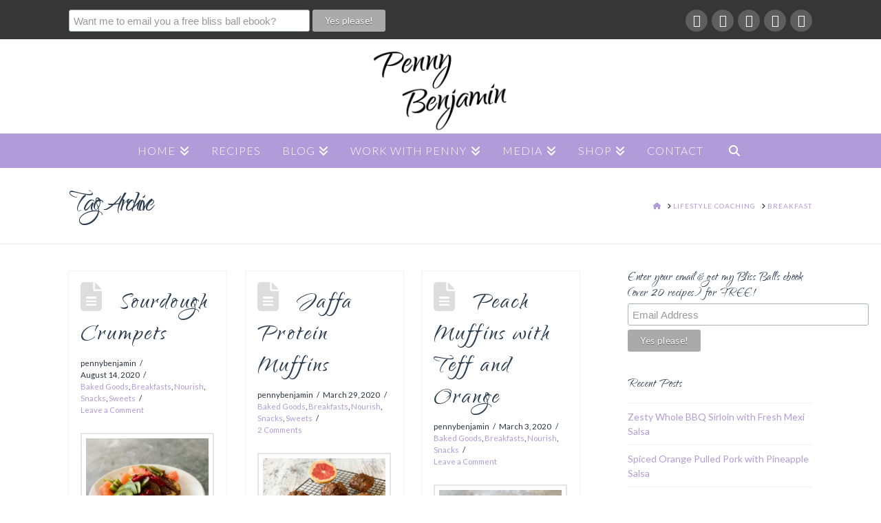

--- FILE ---
content_type: text/html; charset=UTF-8
request_url: https://pennybenjamin.com.au/tag/breakfast/
body_size: 27491
content:
<!DOCTYPE html>
<html class="no-js" lang="en-US">
<head>
<meta charset="UTF-8">
<script type="text/javascript">
/* <![CDATA[ */
var gform;gform||(document.addEventListener("gform_main_scripts_loaded",function(){gform.scriptsLoaded=!0}),document.addEventListener("gform/theme/scripts_loaded",function(){gform.themeScriptsLoaded=!0}),window.addEventListener("DOMContentLoaded",function(){gform.domLoaded=!0}),gform={domLoaded:!1,scriptsLoaded:!1,themeScriptsLoaded:!1,isFormEditor:()=>"function"==typeof InitializeEditor,callIfLoaded:function(o){return!(!gform.domLoaded||!gform.scriptsLoaded||!gform.themeScriptsLoaded&&!gform.isFormEditor()||(gform.isFormEditor()&&console.warn("The use of gform.initializeOnLoaded() is deprecated in the form editor context and will be removed in Gravity Forms 3.1."),o(),0))},initializeOnLoaded:function(o){gform.callIfLoaded(o)||(document.addEventListener("gform_main_scripts_loaded",()=>{gform.scriptsLoaded=!0,gform.callIfLoaded(o)}),document.addEventListener("gform/theme/scripts_loaded",()=>{gform.themeScriptsLoaded=!0,gform.callIfLoaded(o)}),window.addEventListener("DOMContentLoaded",()=>{gform.domLoaded=!0,gform.callIfLoaded(o)}))},hooks:{action:{},filter:{}},addAction:function(o,r,e,t){gform.addHook("action",o,r,e,t)},addFilter:function(o,r,e,t){gform.addHook("filter",o,r,e,t)},doAction:function(o){gform.doHook("action",o,arguments)},applyFilters:function(o){return gform.doHook("filter",o,arguments)},removeAction:function(o,r){gform.removeHook("action",o,r)},removeFilter:function(o,r,e){gform.removeHook("filter",o,r,e)},addHook:function(o,r,e,t,n){null==gform.hooks[o][r]&&(gform.hooks[o][r]=[]);var d=gform.hooks[o][r];null==n&&(n=r+"_"+d.length),gform.hooks[o][r].push({tag:n,callable:e,priority:t=null==t?10:t})},doHook:function(r,o,e){var t;if(e=Array.prototype.slice.call(e,1),null!=gform.hooks[r][o]&&((o=gform.hooks[r][o]).sort(function(o,r){return o.priority-r.priority}),o.forEach(function(o){"function"!=typeof(t=o.callable)&&(t=window[t]),"action"==r?t.apply(null,e):e[0]=t.apply(null,e)})),"filter"==r)return e[0]},removeHook:function(o,r,t,n){var e;null!=gform.hooks[o][r]&&(e=(e=gform.hooks[o][r]).filter(function(o,r,e){return!!(null!=n&&n!=o.tag||null!=t&&t!=o.priority)}),gform.hooks[o][r]=e)}});
/* ]]> */
</script>

<meta name="viewport" content="width=device-width, initial-scale=1.0">
<link rel="pingback" href="https://pennybenjamin.com.au/xmlrpc.php">
<meta name='robots' content='index, follow, max-image-preview:large, max-snippet:-1, max-video-preview:-1' />
		<style>img:is([sizes="auto" i], [sizes^="auto," i]) { contain-intrinsic-size: 3000px 1500px }</style>
		
	<!-- This site is optimized with the Yoast SEO plugin v25.6 - https://yoast.com/wordpress/plugins/seo/ -->
	<title>breakfast Archives - Penny Benjamin</title>
	<link rel="canonical" href="https://pennybenjamin.com.au/tag/breakfast/" />
	<link rel="next" href="https://pennybenjamin.com.au/tag/breakfast/page/2/" />
	<meta property="og:locale" content="en_US" />
	<meta property="og:type" content="article" />
	<meta property="og:title" content="breakfast Archives - Penny Benjamin" />
	<meta property="og:url" content="https://pennybenjamin.com.au/tag/breakfast/" />
	<meta property="og:site_name" content="Penny Benjamin" />
	<script type="application/ld+json" class="yoast-schema-graph">{"@context":"https://schema.org","@graph":[{"@type":"CollectionPage","@id":"https://pennybenjamin.com.au/tag/breakfast/","url":"https://pennybenjamin.com.au/tag/breakfast/","name":"breakfast Archives - Penny Benjamin","isPartOf":{"@id":"https://pennybenjamin.com.au/#website"},"primaryImageOfPage":{"@id":"https://pennybenjamin.com.au/tag/breakfast/#primaryimage"},"image":{"@id":"https://pennybenjamin.com.au/tag/breakfast/#primaryimage"},"thumbnailUrl":"https://pennybenjamin.com.au/files/2020/08/Sourdough-Crumpets-2.jpg","inLanguage":"en-US"},{"@type":"ImageObject","inLanguage":"en-US","@id":"https://pennybenjamin.com.au/tag/breakfast/#primaryimage","url":"https://pennybenjamin.com.au/files/2020/08/Sourdough-Crumpets-2.jpg","contentUrl":"https://pennybenjamin.com.au/files/2020/08/Sourdough-Crumpets-2.jpg","width":2003,"height":2003,"caption":"sourdough crumpets"},{"@type":"WebSite","@id":"https://pennybenjamin.com.au/#website","url":"https://pennybenjamin.com.au/","name":"Penny Benjamin","description":"LIFESTYLE . BALANCE . FULFILMENT","potentialAction":[{"@type":"SearchAction","target":{"@type":"EntryPoint","urlTemplate":"https://pennybenjamin.com.au/?s={search_term_string}"},"query-input":{"@type":"PropertyValueSpecification","valueRequired":true,"valueName":"search_term_string"}}],"inLanguage":"en-US"}]}</script>
	<!-- / Yoast SEO plugin. -->


<link rel='dns-prefetch' href='//www.googletagmanager.com' />
<link rel="alternate" type="application/rss+xml" title="Penny Benjamin &raquo; Feed" href="https://pennybenjamin.com.au/feed/" />
<link rel="alternate" type="application/rss+xml" title="Penny Benjamin &raquo; Comments Feed" href="https://pennybenjamin.com.au/comments/feed/" />
<link rel="alternate" type="application/rss+xml" title="Penny Benjamin &raquo; breakfast Tag Feed" href="https://pennybenjamin.com.au/tag/breakfast/feed/" />
<script type="text/javascript">
/* <![CDATA[ */
window._wpemojiSettings = {"baseUrl":"https:\/\/s.w.org\/images\/core\/emoji\/15.0.3\/72x72\/","ext":".png","svgUrl":"https:\/\/s.w.org\/images\/core\/emoji\/15.0.3\/svg\/","svgExt":".svg","source":{"concatemoji":"https:\/\/pennybenjamin.com.au\/wp-includes\/js\/wp-emoji-release.min.js?ver=e27e1ed1399cac6d1e4ef9b28b2f29c6"}};
/*! This file is auto-generated */
!function(i,n){var o,s,e;function c(e){try{var t={supportTests:e,timestamp:(new Date).valueOf()};sessionStorage.setItem(o,JSON.stringify(t))}catch(e){}}function p(e,t,n){e.clearRect(0,0,e.canvas.width,e.canvas.height),e.fillText(t,0,0);var t=new Uint32Array(e.getImageData(0,0,e.canvas.width,e.canvas.height).data),r=(e.clearRect(0,0,e.canvas.width,e.canvas.height),e.fillText(n,0,0),new Uint32Array(e.getImageData(0,0,e.canvas.width,e.canvas.height).data));return t.every(function(e,t){return e===r[t]})}function u(e,t,n){switch(t){case"flag":return n(e,"\ud83c\udff3\ufe0f\u200d\u26a7\ufe0f","\ud83c\udff3\ufe0f\u200b\u26a7\ufe0f")?!1:!n(e,"\ud83c\uddfa\ud83c\uddf3","\ud83c\uddfa\u200b\ud83c\uddf3")&&!n(e,"\ud83c\udff4\udb40\udc67\udb40\udc62\udb40\udc65\udb40\udc6e\udb40\udc67\udb40\udc7f","\ud83c\udff4\u200b\udb40\udc67\u200b\udb40\udc62\u200b\udb40\udc65\u200b\udb40\udc6e\u200b\udb40\udc67\u200b\udb40\udc7f");case"emoji":return!n(e,"\ud83d\udc26\u200d\u2b1b","\ud83d\udc26\u200b\u2b1b")}return!1}function f(e,t,n){var r="undefined"!=typeof WorkerGlobalScope&&self instanceof WorkerGlobalScope?new OffscreenCanvas(300,150):i.createElement("canvas"),a=r.getContext("2d",{willReadFrequently:!0}),o=(a.textBaseline="top",a.font="600 32px Arial",{});return e.forEach(function(e){o[e]=t(a,e,n)}),o}function t(e){var t=i.createElement("script");t.src=e,t.defer=!0,i.head.appendChild(t)}"undefined"!=typeof Promise&&(o="wpEmojiSettingsSupports",s=["flag","emoji"],n.supports={everything:!0,everythingExceptFlag:!0},e=new Promise(function(e){i.addEventListener("DOMContentLoaded",e,{once:!0})}),new Promise(function(t){var n=function(){try{var e=JSON.parse(sessionStorage.getItem(o));if("object"==typeof e&&"number"==typeof e.timestamp&&(new Date).valueOf()<e.timestamp+604800&&"object"==typeof e.supportTests)return e.supportTests}catch(e){}return null}();if(!n){if("undefined"!=typeof Worker&&"undefined"!=typeof OffscreenCanvas&&"undefined"!=typeof URL&&URL.createObjectURL&&"undefined"!=typeof Blob)try{var e="postMessage("+f.toString()+"("+[JSON.stringify(s),u.toString(),p.toString()].join(",")+"));",r=new Blob([e],{type:"text/javascript"}),a=new Worker(URL.createObjectURL(r),{name:"wpTestEmojiSupports"});return void(a.onmessage=function(e){c(n=e.data),a.terminate(),t(n)})}catch(e){}c(n=f(s,u,p))}t(n)}).then(function(e){for(var t in e)n.supports[t]=e[t],n.supports.everything=n.supports.everything&&n.supports[t],"flag"!==t&&(n.supports.everythingExceptFlag=n.supports.everythingExceptFlag&&n.supports[t]);n.supports.everythingExceptFlag=n.supports.everythingExceptFlag&&!n.supports.flag,n.DOMReady=!1,n.readyCallback=function(){n.DOMReady=!0}}).then(function(){return e}).then(function(){var e;n.supports.everything||(n.readyCallback(),(e=n.source||{}).concatemoji?t(e.concatemoji):e.wpemoji&&e.twemoji&&(t(e.twemoji),t(e.wpemoji)))}))}((window,document),window._wpemojiSettings);
/* ]]> */
</script>
<link rel='stylesheet' id='wc-stripe-blocks-checkout-style-css' href='https://pennybenjamin.com.au/wp-content/plugins/woocommerce-gateway-stripe/build/upe_blocks.css?ver=3c3097398bec3b679bd640b2ff5b4e50' type='text/css' media='all' />
<link rel='stylesheet' id='sbi_styles-css' href='https://pennybenjamin.com.au/wp-content/plugins/instagram-feed/css/sbi-styles.min.css?ver=6.10.0' type='text/css' media='all' />
<style id='wp-emoji-styles-inline-css' type='text/css'>

	img.wp-smiley, img.emoji {
		display: inline !important;
		border: none !important;
		box-shadow: none !important;
		height: 1em !important;
		width: 1em !important;
		margin: 0 0.07em !important;
		vertical-align: -0.1em !important;
		background: none !important;
		padding: 0 !important;
	}
</style>
<link rel='stylesheet' id='wp-block-library-css' href='https://pennybenjamin.com.au/wp-includes/css/dist/block-library/style.min.css?ver=e27e1ed1399cac6d1e4ef9b28b2f29c6' type='text/css' media='all' />
<style id='wp-block-library-theme-inline-css' type='text/css'>
.wp-block-audio :where(figcaption){color:#555;font-size:13px;text-align:center}.is-dark-theme .wp-block-audio :where(figcaption){color:#ffffffa6}.wp-block-audio{margin:0 0 1em}.wp-block-code{border:1px solid #ccc;border-radius:4px;font-family:Menlo,Consolas,monaco,monospace;padding:.8em 1em}.wp-block-embed :where(figcaption){color:#555;font-size:13px;text-align:center}.is-dark-theme .wp-block-embed :where(figcaption){color:#ffffffa6}.wp-block-embed{margin:0 0 1em}.blocks-gallery-caption{color:#555;font-size:13px;text-align:center}.is-dark-theme .blocks-gallery-caption{color:#ffffffa6}:root :where(.wp-block-image figcaption){color:#555;font-size:13px;text-align:center}.is-dark-theme :root :where(.wp-block-image figcaption){color:#ffffffa6}.wp-block-image{margin:0 0 1em}.wp-block-pullquote{border-bottom:4px solid;border-top:4px solid;color:currentColor;margin-bottom:1.75em}.wp-block-pullquote cite,.wp-block-pullquote footer,.wp-block-pullquote__citation{color:currentColor;font-size:.8125em;font-style:normal;text-transform:uppercase}.wp-block-quote{border-left:.25em solid;margin:0 0 1.75em;padding-left:1em}.wp-block-quote cite,.wp-block-quote footer{color:currentColor;font-size:.8125em;font-style:normal;position:relative}.wp-block-quote.has-text-align-right{border-left:none;border-right:.25em solid;padding-left:0;padding-right:1em}.wp-block-quote.has-text-align-center{border:none;padding-left:0}.wp-block-quote.is-large,.wp-block-quote.is-style-large,.wp-block-quote.is-style-plain{border:none}.wp-block-search .wp-block-search__label{font-weight:700}.wp-block-search__button{border:1px solid #ccc;padding:.375em .625em}:where(.wp-block-group.has-background){padding:1.25em 2.375em}.wp-block-separator.has-css-opacity{opacity:.4}.wp-block-separator{border:none;border-bottom:2px solid;margin-left:auto;margin-right:auto}.wp-block-separator.has-alpha-channel-opacity{opacity:1}.wp-block-separator:not(.is-style-wide):not(.is-style-dots){width:100px}.wp-block-separator.has-background:not(.is-style-dots){border-bottom:none;height:1px}.wp-block-separator.has-background:not(.is-style-wide):not(.is-style-dots){height:2px}.wp-block-table{margin:0 0 1em}.wp-block-table td,.wp-block-table th{word-break:normal}.wp-block-table :where(figcaption){color:#555;font-size:13px;text-align:center}.is-dark-theme .wp-block-table :where(figcaption){color:#ffffffa6}.wp-block-video :where(figcaption){color:#555;font-size:13px;text-align:center}.is-dark-theme .wp-block-video :where(figcaption){color:#ffffffa6}.wp-block-video{margin:0 0 1em}:root :where(.wp-block-template-part.has-background){margin-bottom:0;margin-top:0;padding:1.25em 2.375em}
</style>
<link rel='stylesheet' id='wp-components-css' href='https://pennybenjamin.com.au/wp-includes/css/dist/components/style.min.css?ver=e27e1ed1399cac6d1e4ef9b28b2f29c6' type='text/css' media='all' />
<link rel='stylesheet' id='wp-preferences-css' href='https://pennybenjamin.com.au/wp-includes/css/dist/preferences/style.min.css?ver=e27e1ed1399cac6d1e4ef9b28b2f29c6' type='text/css' media='all' />
<link rel='stylesheet' id='wp-block-editor-css' href='https://pennybenjamin.com.au/wp-includes/css/dist/block-editor/style.min.css?ver=e27e1ed1399cac6d1e4ef9b28b2f29c6' type='text/css' media='all' />
<link rel='stylesheet' id='popup-maker-block-library-style-css' href='https://pennybenjamin.com.au/wp-content/plugins/popup-maker/dist/packages/block-library-style.css?ver=dbea705cfafe089d65f1' type='text/css' media='all' />
<style id='classic-theme-styles-inline-css' type='text/css'>
/*! This file is auto-generated */
.wp-block-button__link{color:#fff;background-color:#32373c;border-radius:9999px;box-shadow:none;text-decoration:none;padding:calc(.667em + 2px) calc(1.333em + 2px);font-size:1.125em}.wp-block-file__button{background:#32373c;color:#fff;text-decoration:none}
</style>
<style id='global-styles-inline-css' type='text/css'>
:root{--wp--preset--aspect-ratio--square: 1;--wp--preset--aspect-ratio--4-3: 4/3;--wp--preset--aspect-ratio--3-4: 3/4;--wp--preset--aspect-ratio--3-2: 3/2;--wp--preset--aspect-ratio--2-3: 2/3;--wp--preset--aspect-ratio--16-9: 16/9;--wp--preset--aspect-ratio--9-16: 9/16;--wp--preset--color--black: #000000;--wp--preset--color--cyan-bluish-gray: #abb8c3;--wp--preset--color--white: #ffffff;--wp--preset--color--pale-pink: #f78da7;--wp--preset--color--vivid-red: #cf2e2e;--wp--preset--color--luminous-vivid-orange: #ff6900;--wp--preset--color--luminous-vivid-amber: #fcb900;--wp--preset--color--light-green-cyan: #7bdcb5;--wp--preset--color--vivid-green-cyan: #00d084;--wp--preset--color--pale-cyan-blue: #8ed1fc;--wp--preset--color--vivid-cyan-blue: #0693e3;--wp--preset--color--vivid-purple: #9b51e0;--wp--preset--gradient--vivid-cyan-blue-to-vivid-purple: linear-gradient(135deg,rgba(6,147,227,1) 0%,rgb(155,81,224) 100%);--wp--preset--gradient--light-green-cyan-to-vivid-green-cyan: linear-gradient(135deg,rgb(122,220,180) 0%,rgb(0,208,130) 100%);--wp--preset--gradient--luminous-vivid-amber-to-luminous-vivid-orange: linear-gradient(135deg,rgba(252,185,0,1) 0%,rgba(255,105,0,1) 100%);--wp--preset--gradient--luminous-vivid-orange-to-vivid-red: linear-gradient(135deg,rgba(255,105,0,1) 0%,rgb(207,46,46) 100%);--wp--preset--gradient--very-light-gray-to-cyan-bluish-gray: linear-gradient(135deg,rgb(238,238,238) 0%,rgb(169,184,195) 100%);--wp--preset--gradient--cool-to-warm-spectrum: linear-gradient(135deg,rgb(74,234,220) 0%,rgb(151,120,209) 20%,rgb(207,42,186) 40%,rgb(238,44,130) 60%,rgb(251,105,98) 80%,rgb(254,248,76) 100%);--wp--preset--gradient--blush-light-purple: linear-gradient(135deg,rgb(255,206,236) 0%,rgb(152,150,240) 100%);--wp--preset--gradient--blush-bordeaux: linear-gradient(135deg,rgb(254,205,165) 0%,rgb(254,45,45) 50%,rgb(107,0,62) 100%);--wp--preset--gradient--luminous-dusk: linear-gradient(135deg,rgb(255,203,112) 0%,rgb(199,81,192) 50%,rgb(65,88,208) 100%);--wp--preset--gradient--pale-ocean: linear-gradient(135deg,rgb(255,245,203) 0%,rgb(182,227,212) 50%,rgb(51,167,181) 100%);--wp--preset--gradient--electric-grass: linear-gradient(135deg,rgb(202,248,128) 0%,rgb(113,206,126) 100%);--wp--preset--gradient--midnight: linear-gradient(135deg,rgb(2,3,129) 0%,rgb(40,116,252) 100%);--wp--preset--font-size--small: 13px;--wp--preset--font-size--medium: 20px;--wp--preset--font-size--large: 36px;--wp--preset--font-size--x-large: 42px;--wp--preset--font-family--inter: "Inter", sans-serif;--wp--preset--font-family--cardo: Cardo;--wp--preset--spacing--20: 0.44rem;--wp--preset--spacing--30: 0.67rem;--wp--preset--spacing--40: 1rem;--wp--preset--spacing--50: 1.5rem;--wp--preset--spacing--60: 2.25rem;--wp--preset--spacing--70: 3.38rem;--wp--preset--spacing--80: 5.06rem;--wp--preset--shadow--natural: 6px 6px 9px rgba(0, 0, 0, 0.2);--wp--preset--shadow--deep: 12px 12px 50px rgba(0, 0, 0, 0.4);--wp--preset--shadow--sharp: 6px 6px 0px rgba(0, 0, 0, 0.2);--wp--preset--shadow--outlined: 6px 6px 0px -3px rgba(255, 255, 255, 1), 6px 6px rgba(0, 0, 0, 1);--wp--preset--shadow--crisp: 6px 6px 0px rgba(0, 0, 0, 1);}:where(.is-layout-flex){gap: 0.5em;}:where(.is-layout-grid){gap: 0.5em;}body .is-layout-flex{display: flex;}.is-layout-flex{flex-wrap: wrap;align-items: center;}.is-layout-flex > :is(*, div){margin: 0;}body .is-layout-grid{display: grid;}.is-layout-grid > :is(*, div){margin: 0;}:where(.wp-block-columns.is-layout-flex){gap: 2em;}:where(.wp-block-columns.is-layout-grid){gap: 2em;}:where(.wp-block-post-template.is-layout-flex){gap: 1.25em;}:where(.wp-block-post-template.is-layout-grid){gap: 1.25em;}.has-black-color{color: var(--wp--preset--color--black) !important;}.has-cyan-bluish-gray-color{color: var(--wp--preset--color--cyan-bluish-gray) !important;}.has-white-color{color: var(--wp--preset--color--white) !important;}.has-pale-pink-color{color: var(--wp--preset--color--pale-pink) !important;}.has-vivid-red-color{color: var(--wp--preset--color--vivid-red) !important;}.has-luminous-vivid-orange-color{color: var(--wp--preset--color--luminous-vivid-orange) !important;}.has-luminous-vivid-amber-color{color: var(--wp--preset--color--luminous-vivid-amber) !important;}.has-light-green-cyan-color{color: var(--wp--preset--color--light-green-cyan) !important;}.has-vivid-green-cyan-color{color: var(--wp--preset--color--vivid-green-cyan) !important;}.has-pale-cyan-blue-color{color: var(--wp--preset--color--pale-cyan-blue) !important;}.has-vivid-cyan-blue-color{color: var(--wp--preset--color--vivid-cyan-blue) !important;}.has-vivid-purple-color{color: var(--wp--preset--color--vivid-purple) !important;}.has-black-background-color{background-color: var(--wp--preset--color--black) !important;}.has-cyan-bluish-gray-background-color{background-color: var(--wp--preset--color--cyan-bluish-gray) !important;}.has-white-background-color{background-color: var(--wp--preset--color--white) !important;}.has-pale-pink-background-color{background-color: var(--wp--preset--color--pale-pink) !important;}.has-vivid-red-background-color{background-color: var(--wp--preset--color--vivid-red) !important;}.has-luminous-vivid-orange-background-color{background-color: var(--wp--preset--color--luminous-vivid-orange) !important;}.has-luminous-vivid-amber-background-color{background-color: var(--wp--preset--color--luminous-vivid-amber) !important;}.has-light-green-cyan-background-color{background-color: var(--wp--preset--color--light-green-cyan) !important;}.has-vivid-green-cyan-background-color{background-color: var(--wp--preset--color--vivid-green-cyan) !important;}.has-pale-cyan-blue-background-color{background-color: var(--wp--preset--color--pale-cyan-blue) !important;}.has-vivid-cyan-blue-background-color{background-color: var(--wp--preset--color--vivid-cyan-blue) !important;}.has-vivid-purple-background-color{background-color: var(--wp--preset--color--vivid-purple) !important;}.has-black-border-color{border-color: var(--wp--preset--color--black) !important;}.has-cyan-bluish-gray-border-color{border-color: var(--wp--preset--color--cyan-bluish-gray) !important;}.has-white-border-color{border-color: var(--wp--preset--color--white) !important;}.has-pale-pink-border-color{border-color: var(--wp--preset--color--pale-pink) !important;}.has-vivid-red-border-color{border-color: var(--wp--preset--color--vivid-red) !important;}.has-luminous-vivid-orange-border-color{border-color: var(--wp--preset--color--luminous-vivid-orange) !important;}.has-luminous-vivid-amber-border-color{border-color: var(--wp--preset--color--luminous-vivid-amber) !important;}.has-light-green-cyan-border-color{border-color: var(--wp--preset--color--light-green-cyan) !important;}.has-vivid-green-cyan-border-color{border-color: var(--wp--preset--color--vivid-green-cyan) !important;}.has-pale-cyan-blue-border-color{border-color: var(--wp--preset--color--pale-cyan-blue) !important;}.has-vivid-cyan-blue-border-color{border-color: var(--wp--preset--color--vivid-cyan-blue) !important;}.has-vivid-purple-border-color{border-color: var(--wp--preset--color--vivid-purple) !important;}.has-vivid-cyan-blue-to-vivid-purple-gradient-background{background: var(--wp--preset--gradient--vivid-cyan-blue-to-vivid-purple) !important;}.has-light-green-cyan-to-vivid-green-cyan-gradient-background{background: var(--wp--preset--gradient--light-green-cyan-to-vivid-green-cyan) !important;}.has-luminous-vivid-amber-to-luminous-vivid-orange-gradient-background{background: var(--wp--preset--gradient--luminous-vivid-amber-to-luminous-vivid-orange) !important;}.has-luminous-vivid-orange-to-vivid-red-gradient-background{background: var(--wp--preset--gradient--luminous-vivid-orange-to-vivid-red) !important;}.has-very-light-gray-to-cyan-bluish-gray-gradient-background{background: var(--wp--preset--gradient--very-light-gray-to-cyan-bluish-gray) !important;}.has-cool-to-warm-spectrum-gradient-background{background: var(--wp--preset--gradient--cool-to-warm-spectrum) !important;}.has-blush-light-purple-gradient-background{background: var(--wp--preset--gradient--blush-light-purple) !important;}.has-blush-bordeaux-gradient-background{background: var(--wp--preset--gradient--blush-bordeaux) !important;}.has-luminous-dusk-gradient-background{background: var(--wp--preset--gradient--luminous-dusk) !important;}.has-pale-ocean-gradient-background{background: var(--wp--preset--gradient--pale-ocean) !important;}.has-electric-grass-gradient-background{background: var(--wp--preset--gradient--electric-grass) !important;}.has-midnight-gradient-background{background: var(--wp--preset--gradient--midnight) !important;}.has-small-font-size{font-size: var(--wp--preset--font-size--small) !important;}.has-medium-font-size{font-size: var(--wp--preset--font-size--medium) !important;}.has-large-font-size{font-size: var(--wp--preset--font-size--large) !important;}.has-x-large-font-size{font-size: var(--wp--preset--font-size--x-large) !important;}
:where(.wp-block-post-template.is-layout-flex){gap: 1.25em;}:where(.wp-block-post-template.is-layout-grid){gap: 1.25em;}
:where(.wp-block-columns.is-layout-flex){gap: 2em;}:where(.wp-block-columns.is-layout-grid){gap: 2em;}
:root :where(.wp-block-pullquote){font-size: 1.5em;line-height: 1.6;}
</style>
<link rel='stylesheet' id='woocommerce-smallscreen-css' href='https://pennybenjamin.com.au/wp-content/plugins/woocommerce/assets/css/woocommerce-smallscreen.css?ver=9.3.5' type='text/css' media='only screen and (max-width: 768px)' />
<style id='woocommerce-inline-inline-css' type='text/css'>
.woocommerce form .form-row .required { visibility: visible; }
</style>
<link rel='stylesheet' id='x-stack-css' href='https://pennybenjamin.com.au/wp-content/themes/pro/framework/dist/css/site/stacks/renew.css?ver=6.5.9' type='text/css' media='all' />
<link rel='stylesheet' id='x-woocommerce-css' href='https://pennybenjamin.com.au/wp-content/themes/pro/framework/dist/css/site/woocommerce/renew.css?ver=6.5.9' type='text/css' media='all' />
<link rel='stylesheet' id='popup-maker-site-css' href='//pennybenjamin.com.au/files/pum/pum-site-styles-20.css?generated=1755227805&#038;ver=1.21.5' type='text/css' media='all' />
<link rel='stylesheet' id='gform_basic-css' href='https://pennybenjamin.com.au/wp-content/plugins/gravityforms/assets/css/dist/basic.min.css?ver=2.9.26' type='text/css' media='all' />
<link rel='stylesheet' id='gform_theme_components-css' href='https://pennybenjamin.com.au/wp-content/plugins/gravityforms/assets/css/dist/theme-components.min.css?ver=2.9.26' type='text/css' media='all' />
<link rel='stylesheet' id='gform_theme-css' href='https://pennybenjamin.com.au/wp-content/plugins/gravityforms/assets/css/dist/theme.min.css?ver=2.9.26' type='text/css' media='all' />
<style id='cs-inline-css' type='text/css'>
@media (min-width:1200px){.x-hide-xl{display:none !important;}}@media (min-width:979px) and (max-width:1199px){.x-hide-lg{display:none !important;}}@media (min-width:767px) and (max-width:978px){.x-hide-md{display:none !important;}}@media (min-width:480px) and (max-width:766px){.x-hide-sm{display:none !important;}}@media (max-width:479px){.x-hide-xs{display:none !important;}} a,h1 a:hover,h2 a:hover,h3 a:hover,h4 a:hover,h5 a:hover,h6 a:hover,.x-comment-time:hover,#reply-title small a,.comment-reply-link:hover,.x-comment-author a:hover,.x-recent-posts a:hover .h-recent-posts{color:#b19cd9;}a:hover,#reply-title small a:hover{color:#b19cd9;}.entry-title i,.entry-title svg{color:#dddddd;}.woocommerce .price > .amount,.woocommerce .price > ins > .amount,.woocommerce li.product .entry-header h3 a:hover,.woocommerce .star-rating:before,.woocommerce .star-rating span:before{color:#b19cd9;}a.x-img-thumbnail:hover,li.bypostauthor > article.comment{border-color:#b19cd9;}.woocommerce li.comment.bypostauthor .star-rating-container{border-color:#b19cd9 !important;}.flex-direction-nav a,.flex-control-nav a:hover,.flex-control-nav a.flex-active,.x-dropcap,.x-skill-bar .bar,.x-pricing-column.featured h2,.h-comments-title small,.x-pagination a:hover,.woocommerce-pagination a:hover,.x-entry-share .x-share:hover,.entry-thumb,.widget_tag_cloud .tagcloud a:hover,.widget_product_tag_cloud .tagcloud a:hover,.x-highlight,.x-recent-posts .x-recent-posts-img:after,.x-portfolio-filters{background-color:#b19cd9;}.x-portfolio-filters:hover{background-color:#b19cd9;}.woocommerce .onsale,.widget_price_filter .ui-slider .ui-slider-range,.woocommerce #comments li.comment.bypostauthor article.comment:before{background-color:#b19cd9;}.x-main{width:calc(72% - 3.20197%);}.x-sidebar{width:calc(100% - 3.20197% - 72%);}.h-landmark{font-weight:400;}.x-comment-author a{color:#28323f;}.woocommerce .price > .from,.woocommerce .price > del,.woocommerce p.stars span a:after,.widget_price_filter .price_slider_amount .button,.widget_shopping_cart .buttons .button{color:#28323f;}.x-comment-author a,.comment-form-author label,.comment-form-email label,.comment-form-url label,.comment-form-rating label,.comment-form-comment label,.widget_calendar #wp-calendar caption,.widget_calendar #wp-calendar th,.x-accordion-heading .x-accordion-toggle,.x-nav-tabs > li > a:hover,.x-nav-tabs > .active > a,.x-nav-tabs > .active > a:hover{color:#2c3e50;}.widget_calendar #wp-calendar th{border-bottom-color:#2c3e50;}.x-pagination span.current,.woocommerce-pagination span[aria-current],.x-portfolio-filters-menu,.widget_tag_cloud .tagcloud a,.h-feature-headline span i,.widget_price_filter .ui-slider .ui-slider-handle{background-color:#2c3e50;}@media (max-width:978.98px){}html{font-size:14px;}@media (min-width:479px){html{font-size:14px;}}@media (min-width:766px){html{font-size:14px;}}@media (min-width:978px){html{font-size:14px;}}@media (min-width:1199px){html{font-size:14px;}}body{font-style:normal;font-weight:400;color:#28323f;background-color:#ffffff;}.w-b{font-weight:400 !important;}h1,h2,h3,h4,h5,h6,.h1,.h2,.h3,.h4,.h5,.h6{font-family:"Qwigley",handwriting;font-style:normal;font-weight:400;}h1,.h1{letter-spacing:0.050em;}h2,.h2{letter-spacing:0.050em;}h3,.h3{letter-spacing:0.023em;}h4,.h4{letter-spacing:0.023em;}h5,.h5{letter-spacing:0em;}h6,.h6{letter-spacing:0em;}.w-h{font-weight:400 !important;}.x-container.width{width:88%;}.x-container.max{max-width:1080px;}.x-bar-content.x-container.width{flex-basis:88%;}.x-main.full{float:none;clear:both;display:block;width:auto;}@media (max-width:978.98px){.x-main.full,.x-main.left,.x-main.right,.x-sidebar.left,.x-sidebar.right{float:none;display:block;width:auto !important;}}.entry-header,.entry-content{font-size:1rem;}body,input,button,select,textarea{font-family:"Lato",sans-serif;}h1,h2,h3,h4,h5,h6,.h1,.h2,.h3,.h4,.h5,.h6,h1 a,h2 a,h3 a,h4 a,h5 a,h6 a,.h1 a,.h2 a,.h3 a,.h4 a,.h5 a,.h6 a,blockquote{color:#2c3e50;}.cfc-h-tx{color:#2c3e50 !important;}.cfc-h-bd{border-color:#2c3e50 !important;}.cfc-h-bg{background-color:#2c3e50 !important;}.cfc-b-tx{color:#28323f !important;}.cfc-b-bd{border-color:#28323f !important;}.cfc-b-bg{background-color:#28323f !important;}.x-btn,.button,[type="submit"]{color:#ffffff;border-color:#00701d;background-color:#01af53;margin-bottom:0.25em;text-shadow:0 0.075em 0.075em rgba(0,0,0,0.5);box-shadow:0 0.25em 0 0 #006605,0 4px 9px rgba(0,0,0,0.75);border-radius:0.25em;}.x-btn:hover,.button:hover,[type="submit"]:hover{color:#ffffff;border-color:#00660a;background-color:#006b08;margin-bottom:0.25em;text-shadow:0 0.075em 0.075em rgba(0,0,0,0.5);box-shadow:0 0.25em 0 0 rgb(0,165,24),0 4px 9px rgba(0,0,0,0.75);}.x-btn.x-btn-real,.x-btn.x-btn-real:hover{margin-bottom:0.25em;text-shadow:0 0.075em 0.075em rgba(0,0,0,0.65);}.x-btn.x-btn-real{box-shadow:0 0.25em 0 0 #006605,0 4px 9px rgba(0,0,0,0.75);}.x-btn.x-btn-real:hover{box-shadow:0 0.25em 0 0 rgb(0,165,24),0 4px 9px rgba(0,0,0,0.75);}.x-btn.x-btn-flat,.x-btn.x-btn-flat:hover{margin-bottom:0;text-shadow:0 0.075em 0.075em rgba(0,0,0,0.65);box-shadow:none;}.x-btn.x-btn-transparent,.x-btn.x-btn-transparent:hover{margin-bottom:0;border-width:3px;text-shadow:none;text-transform:uppercase;background-color:transparent;box-shadow:none;}.x-cart-notification-icon.loading{color:#545454;}.x-cart-notification:before{background-color:#000000;}.x-cart-notification-icon.added{color:#ffffff;}.x-cart-notification.added:before{background-color:#46a546;}.woocommerce-MyAccount-navigation-link a{color:#28323f;}.woocommerce-MyAccount-navigation-link a:hover,.woocommerce-MyAccount-navigation-link.is-active a{color:#2c3e50;}.cart_item .product-remove a{color:#28323f;}.cart_item .product-remove a:hover{color:#2c3e50;}.cart_item .product-name a{color:#2c3e50;}.cart_item .product-name a:hover{color:#b19cd9;}.woocommerce p.stars span a{background-color:#b19cd9;}body .gform_wrapper .gfield_required{color:#b19cd9;}body .gform_wrapper h2.gsection_title,body .gform_wrapper h3.gform_title,body .gform_wrapper .top_label .gfield_label,body .gform_wrapper .left_label .gfield_label,body .gform_wrapper .right_label .gfield_label{font-weight:400;}body .gform_wrapper h2.gsection_title{letter-spacing:0.050em!important;}body .gform_wrapper h3.gform_title{letter-spacing:0.023em!important;}body .gform_wrapper .top_label .gfield_label,body .gform_wrapper .left_label .gfield_label,body .gform_wrapper .right_label .gfield_label{color:#2c3e50;}body .gform_wrapper .validation_message{font-weight:400;}.x-topbar .p-info,.x-topbar .p-info a,.x-topbar .x-social-global a{color:#141414;}.x-topbar .p-info a:hover{color:#000000;}.x-topbar{background-color:rgb(54,54,54);}.x-logobar{background-color:hsl(0,0%,100%);}.x-navbar .desktop .x-nav > li:before{padding-top:17px;}.x-navbar .desktop .x-nav > li > a,.x-navbar .desktop .sub-menu li > a,.x-navbar .mobile .x-nav li a{color:hsl(0,0%,100%);}.x-navbar .desktop .x-nav > li > a:hover,.x-navbar .desktop .x-nav > .x-active > a,.x-navbar .desktop .x-nav > .current-menu-item > a,.x-navbar .desktop .sub-menu li > a:hover,.x-navbar .desktop .sub-menu li.x-active > a,.x-navbar .desktop .sub-menu li.current-menu-item > a,.x-navbar .desktop .x-nav .x-megamenu > .sub-menu > li > a,.x-navbar .mobile .x-nav li > a:hover,.x-navbar .mobile .x-nav li.x-active > a,.x-navbar .mobile .x-nav li.current-menu-item > a{color:hsl(0,0%,100%);}.x-btn-navbar,.x-btn-navbar:hover{color:#b19cd9;}.x-navbar .desktop .sub-menu li:before,.x-navbar .desktop .sub-menu li:after{background-color:hsl(0,0%,100%);}.x-navbar,.x-navbar .sub-menu{background-color:#b19cd9 !important;}.x-btn-navbar,.x-btn-navbar.collapsed:hover{background-color:hsl(308,0%,93%);}.x-btn-navbar.collapsed{background-color:hsl(0,0%,100%);}.x-navbar .desktop .x-nav > li > a:hover > span,.x-navbar .desktop .x-nav > li.x-active > a > span,.x-navbar .desktop .x-nav > li.current-menu-item > a > span{box-shadow:0 2px 0 0 hsl(0,0%,100%);}.x-navbar .desktop .x-nav > li > a{height:50px;padding-top:17px;}.x-navbar .desktop .x-nav > li ul{top:50px;}.x-colophon.bottom{background-color:#b19cd9;}.x-colophon.bottom,.x-colophon.bottom a,.x-colophon.bottom .x-social-global a{color:#ffffff;}.x-navbar-inner{min-height:50px;}.x-logobar-inner{padding-top:15px;padding-bottom:0px;}.x-brand{font-family:"Josefin Sans",sans-serif;font-size:13px;font-style:normal;font-weight:300;letter-spacing:-0.056em;color:#ffffff;}.x-brand:hover,.x-brand:focus{color:#ffffff;}.x-brand img{width:calc(400px / 2);}.x-navbar .x-nav-wrap .x-nav > li > a{font-family:"Lato",sans-serif;font-style:normal;font-weight:300;letter-spacing:0.063em;text-transform:uppercase;}.x-navbar .desktop .x-nav > li > a{font-size:16px;}.x-navbar .desktop .x-nav > li > a:not(.x-btn-navbar-woocommerce){padding-left:16px;padding-right:16px;}.x-navbar .desktop .x-nav > li > a > span{margin-right:-0.063em;}.x-btn-navbar{margin-top:5px;}.x-btn-navbar,.x-btn-navbar.collapsed{font-size:20px;}@media (max-width:979px){.x-widgetbar{left:0;right:0;}}.x-colophon.bottom{background-color:#b19cd9;}.x-colophon.bottom,.x-colophon.bottom a,.x-colophon.bottom .x-social-global a{color:#ffffff;}.bg .mejs-container,.x-video .mejs-container{position:unset !important;} @font-face{font-family:'FontAwesomePro';font-style:normal;font-weight:900;font-display:block;src:url('https://pennybenjamin.com.au/wp-content/themes/pro/cornerstone/assets/fonts/fa-solid-900.woff2?ver=6.5.2') format('woff2'),url('https://pennybenjamin.com.au/wp-content/themes/pro/cornerstone/assets/fonts/fa-solid-900.ttf?ver=6.5.2') format('truetype');}[data-x-fa-pro-icon]{font-family:"FontAwesomePro" !important;}[data-x-fa-pro-icon]:before{content:attr(data-x-fa-pro-icon);}[data-x-icon],[data-x-icon-o],[data-x-icon-l],[data-x-icon-s],[data-x-icon-b],[data-x-icon-sr],[data-x-icon-ss],[data-x-icon-sl],[data-x-fa-pro-icon],[class*="cs-fa-"]{display:inline-flex;font-style:normal;font-weight:400;text-decoration:inherit;text-rendering:auto;-webkit-font-smoothing:antialiased;-moz-osx-font-smoothing:grayscale;}[data-x-icon].left,[data-x-icon-o].left,[data-x-icon-l].left,[data-x-icon-s].left,[data-x-icon-b].left,[data-x-icon-sr].left,[data-x-icon-ss].left,[data-x-icon-sl].left,[data-x-fa-pro-icon].left,[class*="cs-fa-"].left{margin-right:0.5em;}[data-x-icon].right,[data-x-icon-o].right,[data-x-icon-l].right,[data-x-icon-s].right,[data-x-icon-b].right,[data-x-icon-sr].right,[data-x-icon-ss].right,[data-x-icon-sl].right,[data-x-fa-pro-icon].right,[class*="cs-fa-"].right{margin-left:0.5em;}[data-x-icon]:before,[data-x-icon-o]:before,[data-x-icon-l]:before,[data-x-icon-s]:before,[data-x-icon-b]:before,[data-x-icon-sr]:before,[data-x-icon-ss]:before,[data-x-icon-sl]:before,[data-x-fa-pro-icon]:before,[class*="cs-fa-"]:before{line-height:1;}@font-face{font-family:'FontAwesome';font-style:normal;font-weight:900;font-display:block;src:url('https://pennybenjamin.com.au/wp-content/themes/pro/cornerstone/assets/fonts/fa-solid-900.woff2?ver=6.5.2') format('woff2'),url('https://pennybenjamin.com.au/wp-content/themes/pro/cornerstone/assets/fonts/fa-solid-900.ttf?ver=6.5.2') format('truetype');}[data-x-icon],[data-x-icon-s],[data-x-icon][class*="cs-fa-"]{font-family:"FontAwesome" !important;font-weight:900;}[data-x-icon]:before,[data-x-icon][class*="cs-fa-"]:before{content:attr(data-x-icon);}[data-x-icon-s]:before{content:attr(data-x-icon-s);}@font-face{font-family:'FontAwesomeRegular';font-style:normal;font-weight:400;font-display:block;src:url('https://pennybenjamin.com.au/wp-content/themes/pro/cornerstone/assets/fonts/fa-regular-400.woff2?ver=6.5.2') format('woff2'),url('https://pennybenjamin.com.au/wp-content/themes/pro/cornerstone/assets/fonts/fa-regular-400.ttf?ver=6.5.2') format('truetype');}@font-face{font-family:'FontAwesomePro';font-style:normal;font-weight:400;font-display:block;src:url('https://pennybenjamin.com.au/wp-content/themes/pro/cornerstone/assets/fonts/fa-regular-400.woff2?ver=6.5.2') format('woff2'),url('https://pennybenjamin.com.au/wp-content/themes/pro/cornerstone/assets/fonts/fa-regular-400.ttf?ver=6.5.2') format('truetype');}[data-x-icon-o]{font-family:"FontAwesomeRegular" !important;}[data-x-icon-o]:before{content:attr(data-x-icon-o);}@font-face{font-family:'FontAwesomeLight';font-style:normal;font-weight:300;font-display:block;src:url('https://pennybenjamin.com.au/wp-content/themes/pro/cornerstone/assets/fonts/fa-light-300.woff2?ver=6.5.2') format('woff2'),url('https://pennybenjamin.com.au/wp-content/themes/pro/cornerstone/assets/fonts/fa-light-300.ttf?ver=6.5.2') format('truetype');}@font-face{font-family:'FontAwesomePro';font-style:normal;font-weight:300;font-display:block;src:url('https://pennybenjamin.com.au/wp-content/themes/pro/cornerstone/assets/fonts/fa-light-300.woff2?ver=6.5.2') format('woff2'),url('https://pennybenjamin.com.au/wp-content/themes/pro/cornerstone/assets/fonts/fa-light-300.ttf?ver=6.5.2') format('truetype');}[data-x-icon-l]{font-family:"FontAwesomeLight" !important;font-weight:300;}[data-x-icon-l]:before{content:attr(data-x-icon-l);}@font-face{font-family:'FontAwesomeBrands';font-style:normal;font-weight:normal;font-display:block;src:url('https://pennybenjamin.com.au/wp-content/themes/pro/cornerstone/assets/fonts/fa-brands-400.woff2?ver=6.5.2') format('woff2'),url('https://pennybenjamin.com.au/wp-content/themes/pro/cornerstone/assets/fonts/fa-brands-400.ttf?ver=6.5.2') format('truetype');}[data-x-icon-b]{font-family:"FontAwesomeBrands" !important;}[data-x-icon-b]:before{content:attr(data-x-icon-b);}.woocommerce .button.product_type_simple:before,.woocommerce .button.product_type_variable:before,.woocommerce .button.single_add_to_cart_button:before{font-family:"FontAwesome" !important;font-weight:900;}.widget.widget_rss li .rsswidget:before{content:"\f35d";padding-right:0.4em;font-family:"FontAwesome";}h1 {font-size:350%!important;}h2 {font-size:300%!important;}h3 {font-size:200%!important;}h4 {font-size:150%!important;}.x-topbar .x-social-global a{color:#ffffff;}.x-hide-featured-image .entry-featured{display:none !important;}.x-recent-posts-img {height:200px;}.woocommerce-checkout form .wc_payment_method.payment_method_stripe label{font-weight:bold;padding-left:0;padding-bottom:8px;}
</style>
<script type="text/javascript" src="https://pennybenjamin.com.au/wp-includes/js/jquery/jquery.min.js?ver=3.7.1" id="jquery-core-js"></script>
<script type="text/javascript" src="https://pennybenjamin.com.au/wp-includes/js/jquery/jquery-migrate.min.js?ver=3.4.1" id="jquery-migrate-js"></script>
<script type="text/javascript" src="https://pennybenjamin.com.au/wp-content/plugins/woocommerce/assets/js/jquery-blockui/jquery.blockUI.min.js?ver=2.7.0-wc.9.3.5" id="jquery-blockui-js" data-wp-strategy="defer"></script>
<script type="text/javascript" id="wc-add-to-cart-js-extra">
/* <![CDATA[ */
var wc_add_to_cart_params = {"ajax_url":"https:\/\/pennybenjamin.com.au\/wp-admin\/admin-ajax.php","wc_ajax_url":"\/?wc-ajax=%%endpoint%%","i18n_view_cart":"View cart","cart_url":"https:\/\/pennybenjamin.com.au\/cart\/","is_cart":"","cart_redirect_after_add":"yes"};
/* ]]> */
</script>
<script type="text/javascript" src="https://pennybenjamin.com.au/wp-content/plugins/woocommerce/assets/js/frontend/add-to-cart.min.js?ver=9.3.5" id="wc-add-to-cart-js" data-wp-strategy="defer"></script>
<script type="text/javascript" src="https://pennybenjamin.com.au/wp-content/plugins/woocommerce/assets/js/js-cookie/js.cookie.min.js?ver=2.1.4-wc.9.3.5" id="js-cookie-js" defer="defer" data-wp-strategy="defer"></script>
<script type="text/javascript" id="woocommerce-js-extra">
/* <![CDATA[ */
var woocommerce_params = {"ajax_url":"https:\/\/pennybenjamin.com.au\/wp-admin\/admin-ajax.php","wc_ajax_url":"\/?wc-ajax=%%endpoint%%"};
/* ]]> */
</script>
<script type="text/javascript" src="https://pennybenjamin.com.au/wp-content/plugins/woocommerce/assets/js/frontend/woocommerce.min.js?ver=9.3.5" id="woocommerce-js" defer="defer" data-wp-strategy="defer"></script>
<script type="text/javascript" src="https://pennybenjamin.com.au/wp-content/plugins/js_composer/assets/js/vendors/woocommerce-add-to-cart.js?ver=6.9.0" id="vc_woocommerce-add-to-cart-js-js"></script>
<script type="text/javascript" id="wc-cart-fragments-js-extra">
/* <![CDATA[ */
var wc_cart_fragments_params = {"ajax_url":"https:\/\/pennybenjamin.com.au\/wp-admin\/admin-ajax.php","wc_ajax_url":"\/?wc-ajax=%%endpoint%%","cart_hash_key":"wc_cart_hash_c9a0e9365d5387237b8795c91944477d","fragment_name":"wc_fragments_c9a0e9365d5387237b8795c91944477d","request_timeout":"5000"};
/* ]]> */
</script>
<script type="text/javascript" src="https://pennybenjamin.com.au/wp-content/plugins/woocommerce/assets/js/frontend/cart-fragments.min.js?ver=9.3.5" id="wc-cart-fragments-js" defer="defer" data-wp-strategy="defer"></script>
<script type="text/javascript" defer='defer' src="https://pennybenjamin.com.au/wp-content/plugins/gravityforms/js/jquery.json.min.js?ver=2.9.26" id="gform_json-js"></script>
<script type="text/javascript" id="gform_gravityforms-js-extra">
/* <![CDATA[ */
var gf_global = {"gf_currency_config":{"name":"Australian Dollar","symbol_left":"$","symbol_right":"","symbol_padding":" ","thousand_separator":",","decimal_separator":".","decimals":2,"code":"AUD"},"base_url":"https:\/\/pennybenjamin.com.au\/wp-content\/plugins\/gravityforms","number_formats":[],"spinnerUrl":"https:\/\/pennybenjamin.com.au\/wp-content\/plugins\/gravityforms\/images\/spinner.svg","version_hash":"03f4ca0808ec1667bd3ce1e5136c010d","strings":{"newRowAdded":"New row added.","rowRemoved":"Row removed","formSaved":"The form has been saved.  The content contains the link to return and complete the form."}};
var gf_global = {"gf_currency_config":{"name":"Australian Dollar","symbol_left":"$","symbol_right":"","symbol_padding":" ","thousand_separator":",","decimal_separator":".","decimals":2,"code":"AUD"},"base_url":"https:\/\/pennybenjamin.com.au\/wp-content\/plugins\/gravityforms","number_formats":[],"spinnerUrl":"https:\/\/pennybenjamin.com.au\/wp-content\/plugins\/gravityforms\/images\/spinner.svg","version_hash":"03f4ca0808ec1667bd3ce1e5136c010d","strings":{"newRowAdded":"New row added.","rowRemoved":"Row removed","formSaved":"The form has been saved.  The content contains the link to return and complete the form."}};
var gform_i18n = {"datepicker":{"days":{"monday":"Mo","tuesday":"Tu","wednesday":"We","thursday":"Th","friday":"Fr","saturday":"Sa","sunday":"Su"},"months":{"january":"January","february":"February","march":"March","april":"April","may":"May","june":"June","july":"July","august":"August","september":"September","october":"October","november":"November","december":"December"},"firstDay":1,"iconText":"Select date"}};
var gf_legacy_multi = {"12":""};
var gform_gravityforms = {"strings":{"invalid_file_extension":"This type of file is not allowed. Must be one of the following:","delete_file":"Delete this file","in_progress":"in progress","file_exceeds_limit":"File exceeds size limit","illegal_extension":"This type of file is not allowed.","max_reached":"Maximum number of files reached","unknown_error":"There was a problem while saving the file on the server","currently_uploading":"Please wait for the uploading to complete","cancel":"Cancel","cancel_upload":"Cancel this upload","cancelled":"Cancelled","error":"Error","message":"Message"},"vars":{"images_url":"https:\/\/pennybenjamin.com.au\/wp-content\/plugins\/gravityforms\/images"}};
/* ]]> */
</script>
<script type="text/javascript" defer='defer' src="https://pennybenjamin.com.au/wp-content/plugins/gravityforms/js/gravityforms.min.js?ver=2.9.26" id="gform_gravityforms-js"></script>
<script type="text/javascript" defer='defer' src="https://pennybenjamin.com.au/wp-content/plugins/gravityforms/assets/js/dist/utils.min.js?ver=48a3755090e76a154853db28fc254681" id="gform_gravityforms_utils-js"></script>

<!-- Google tag (gtag.js) snippet added by Site Kit -->
<!-- Google Analytics snippet added by Site Kit -->
<script type="text/javascript" src="https://www.googletagmanager.com/gtag/js?id=GT-WRFMZ6J" id="google_gtagjs-js" async></script>
<script type="text/javascript" id="google_gtagjs-js-after">
/* <![CDATA[ */
window.dataLayer = window.dataLayer || [];function gtag(){dataLayer.push(arguments);}
gtag("set","linker",{"domains":["pennybenjamin.com.au"]});
gtag("js", new Date());
gtag("set", "developer_id.dZTNiMT", true);
gtag("config", "GT-WRFMZ6J");
/* ]]> */
</script>
<link rel="https://api.w.org/" href="https://pennybenjamin.com.au/wp-json/" /><link rel="alternate" title="JSON" type="application/json" href="https://pennybenjamin.com.au/wp-json/wp/v2/tags/56" /><script type="text/javascript">
var _gaq = _gaq || [];
_gaq.push(['_setAccount', 'UA-51455789-1']);
_gaq.push(['_trackPageview']);
_gaq.push(['_trackPageLoadTime']);
_gaq.push(['b._setAccount', 'UA-51455789-10']);
_gaq.push(['b._trackPageview']);
(function() {
var ga = document.createElement('script'); ga.type = 'text/javascript'; ga.async = true;
ga.src = ('https:' == document.location.protocol ? 'https://ssl' : 'http://www') + '.google-analytics.com/ga.js';
var s = document.getElementsByTagName('script')[0]; s.parentNode.insertBefore(ga, s);
})();
</script>
<meta name="generator" content="Site Kit by Google 1.170.0" />	<noscript><style>.woocommerce-product-gallery{ opacity: 1 !important; }</style></noscript>
	<meta name="generator" content="Powered by WPBakery Page Builder - drag and drop page builder for WordPress."/>
<style id='wp-fonts-local' type='text/css'>
@font-face{font-family:Inter;font-style:normal;font-weight:300 900;font-display:fallback;src:url('https://pennybenjamin.com.au/wp-content/plugins/woocommerce/assets/fonts/Inter-VariableFont_slnt,wght.woff2') format('woff2');font-stretch:normal;}
@font-face{font-family:Cardo;font-style:normal;font-weight:400;font-display:fallback;src:url('https://pennybenjamin.com.au/wp-content/plugins/woocommerce/assets/fonts/cardo_normal_400.woff2') format('woff2');}
</style>
<noscript><style> .wpb_animate_when_almost_visible { opacity: 1; }</style></noscript><link rel="stylesheet" href="//fonts.googleapis.com/css?family=Lato:400,400i,700,700i,300%7CQwigley:400%7CJosefin+Sans:300&#038;subset=latin,latin-ext&#038;display=auto" type="text/css" media="all" crossorigin="anonymous" data-x-google-fonts/></head>
<body class="archive tag tag-breakfast tag-56 theme-pro woocommerce-no-js x-renew x-full-width-layout-active x-content-sidebar-active x-masonry-active x-archive-masonry-active wpb-js-composer js-comp-ver-6.9.0 vc_responsive x-navbar-static-active pro-v6_5_9">

  
  
  <div id="x-root" class="x-root">

    
    <div id="top" class="site">

    <header class="masthead masthead-stacked" role="banner">

  <div class="x-topbar">
    <div class="x-topbar-inner x-container max width">
            <p class="p-info"><!-- Begin MailChimp Signup Form -->
<link href="//cdn-images.mailchimp.com/embedcode/horizontal-slim-10_7.css" rel="stylesheet" type="text/css">
<style type="text/css">
	.mc_embed_signup{background:none; float: left; clear:left; font:14px Helvetica,Arial,sans-serif; width:70%; padding: 0px!important;}
	/* Add your own MailChimp form style overrides in your site stylesheet or in this style block.
	   We recommend moving this block and the preceding CSS link to the HEAD of your HTML file. */


#mc_embed_signup form {
text-align: left;
padding: 0px;
margin-bottom: 5px!important;
}

#mc_embed_signup .button, [type="submit"] {
box-shadow: none!important;
}

@media screen and (max-width: 736px) {
  .mc_embed_signup {
    width: 100% !important;
float: none;
  }
  .mc_embed_signup form {
  text-align: center!important;
  }
 .x-social-global, .x-sidebar {
  display: none !important;
 }
}
</style>
<div class="mc_embed_signup" id="mc_embed_signup">
<form action="//pblifestyles.us10.list-manage.com/subscribe/post?u=0c4639d77ff8299bd3d2ce720&id=90e4f908ac" method="post" id="mc-embedded-subscribe-form" name="mc-embedded-subscribe-form" class="validate" target="_blank" novalidate>
    <div id="mc_embed_signup_scroll">
	
	<input type="email" value="" name="EMAIL" class="email" id="mce-EMAIL" placeholder="Want me to email you a free bliss ball ebook?" required>
    <!-- real people should not fill this in and expect good things - do not remove this or risk form bot signups-->
    <div style="position: absolute; left: -5000px;" aria-hidden="true"><input type="text" name="b_f4aed1d7cf48831876ecc24c8_9787eb774e" tabindex="-1" value=""></div>
    <div class="clear"><input type="submit" value="Yes please!" name="subscribe" id="mc-embedded-subscribe" class="button"></div>
    </div>
</form>
</div>
<div class="x-social-global"><a href="https://www.facebook.com/pennybenjamin.nutritionist" class="facebook customize-unpreviewable" title="Facebook" target="_blank"><i class="x-icon-facebook-square" data-x-icon="" aria-hidden="true"></i></a><a href="https://plus.google.com/u/0/117240419360290176494" class="google-plus" title="Google+" target="_blank"><i class="x-icon-google-plus-square" data-x-icon="" aria-hidden="true"></i></a><a href="https://www.linkedin.com/in/pennybenjamin/" class="linkedin customize-unpreviewable" title="LinkedIn" target="_blank"><i class="x-icon-linkedin-square" data-x-icon="" aria-hidden="true"></i></a><a href="https://www.youtube.com/channel/UCJx1KJkcApNx4zlF661CT7A" class="youtube customize-unpreviewable" title="YouTube" target="_blank"><i class="x-icon-youtube-square" data-x-icon="" aria-hidden="true"></i></a><a href="https://www.instagram.com/pennybenjamin.nutritionist/" class="instagram customize-unpreviewable" title="Instagram" target="_blank"><i class="x-icon-instagram" data-x-icon="" aria-hidden="true"></i></a></div>
<!--End mc_embed_signup-->
</p>
            <div class="x-social-global"></div>    </div>
  </div>



  <div class="x-logobar">
    <div class="x-logobar-inner">
      <div class="x-container max width">
        
<a href="https://pennybenjamin.com.au/" class="x-brand img">
  <img src="/files/2017/03/Penny-Benjamin-Logo.png" alt="Penny Benjamin"></a>
      </div>
    </div>
  </div>

  <div class="x-navbar-wrap">
    <div class="x-navbar">
      <div class="x-navbar-inner">
        <div class="x-container max width">
          
<a href="#" id="x-btn-navbar" class="x-btn-navbar collapsed" data-x-toggle="collapse-b" data-x-toggleable="x-nav-wrap-mobile" aria-expanded="false" aria-controls="x-nav-wrap-mobile" role="button">
  <i class='x-framework-icon x-icon-bars' data-x-icon-s='&#xf0c9;' aria-hidden=true></i>  <span class="visually-hidden">Navigation</span>
</a>

<nav class="x-nav-wrap desktop" role="navigation">
  <ul id="menu-main-menu" class="x-nav"><li id="menu-item-336" class="menu-item menu-item-type-post_type menu-item-object-page menu-item-home menu-item-has-children menu-item-336"><a href="https://pennybenjamin.com.au/"><span>Home<i class="x-icon x-framework-icon x-framework-icon-menu" aria-hidden="true" data-x-icon-s="&#xf103;"></i></span></a>
<ul class="sub-menu">
	<li id="menu-item-332" class="menu-item menu-item-type-post_type menu-item-object-page menu-item-332"><a href="https://pennybenjamin.com.au/penny_benjamin_about/"><span>About<i class="x-icon x-framework-icon x-framework-icon-menu" aria-hidden="true" data-x-icon-s="&#xf103;"></i></span></a></li>
</ul>
</li>
<li id="menu-item-1231" class="menu-item menu-item-type-post_type menu-item-object-page menu-item-1231"><a href="https://pennybenjamin.com.au/recipes/"><span>Recipes<i class="x-icon x-framework-icon x-framework-icon-menu" aria-hidden="true" data-x-icon-s="&#xf103;"></i></span></a></li>
<li id="menu-item-3871" class="menu-item menu-item-type-taxonomy menu-item-object-category menu-item-has-children menu-item-3871 tax-item tax-item-24"><a href="https://pennybenjamin.com.au/category/blog/"><span>Blog<i class="x-icon x-framework-icon x-framework-icon-menu" aria-hidden="true" data-x-icon-s="&#xf103;"></i></span></a>
<ul class="sub-menu">
	<li id="menu-item-2369" class="menu-item menu-item-type-taxonomy menu-item-object-category menu-item-2369 tax-item tax-item-71"><a href="https://pennybenjamin.com.au/category/travel/"><span>Travel<i class="x-icon x-framework-icon x-framework-icon-menu" aria-hidden="true" data-x-icon-s="&#xf103;"></i></span></a></li>
	<li id="menu-item-2365" class="menu-item menu-item-type-taxonomy menu-item-object-category menu-item-2365 tax-item tax-item-79"><a href="https://pennybenjamin.com.au/category/nutrition/"><span>Nutrition<i class="x-icon x-framework-icon x-framework-icon-menu" aria-hidden="true" data-x-icon-s="&#xf103;"></i></span></a></li>
</ul>
</li>
<li id="menu-item-4844" class="menu-item menu-item-type-post_type menu-item-object-page menu-item-has-children menu-item-4844"><a href="https://pennybenjamin.com.au/work-with-penny/"><span>Work With Penny<i class="x-icon x-framework-icon x-framework-icon-menu" aria-hidden="true" data-x-icon-s="&#xf103;"></i></span></a>
<ul class="sub-menu">
	<li id="menu-item-4845" class="menu-item menu-item-type-post_type menu-item-object-page menu-item-4845"><a href="https://pennybenjamin.com.au/work-with-penny/"><span>Services<i class="x-icon x-framework-icon x-framework-icon-menu" aria-hidden="true" data-x-icon-s="&#xf103;"></i></span></a></li>
	<li id="menu-item-4871" class="menu-item menu-item-type-post_type menu-item-object-page menu-item-4871"><a href="https://pennybenjamin.com.au/media/"><span>Media<i class="x-icon x-framework-icon x-framework-icon-menu" aria-hidden="true" data-x-icon-s="&#xf103;"></i></span></a></li>
	<li id="menu-item-1914" class="menu-item menu-item-type-post_type menu-item-object-page menu-item-1914"><a href="https://pennybenjamin.com.au/testimonials-workshops/"><span>Testimonials – Workshops<i class="x-icon x-framework-icon x-framework-icon-menu" aria-hidden="true" data-x-icon-s="&#xf103;"></i></span></a></li>
	<li id="menu-item-1020" class="menu-item menu-item-type-post_type menu-item-object-page menu-item-1020"><a href="https://pennybenjamin.com.au/testimonials-lifestyle-coaching/"><span>Testimonials – PT &#038; Nutrition Coaching<i class="x-icon x-framework-icon x-framework-icon-menu" aria-hidden="true" data-x-icon-s="&#xf103;"></i></span></a></li>
	<li id="menu-item-4860" class="menu-item menu-item-type-post_type menu-item-object-page menu-item-4860"><a href="https://pennybenjamin.com.au/testimonials-content-creation-social-media-influencer/"><span>Testimonials – Content Creation and Social Media Influencer<i class="x-icon x-framework-icon x-framework-icon-menu" aria-hidden="true" data-x-icon-s="&#xf103;"></i></span></a></li>
</ul>
</li>
<li id="menu-item-4870" class="menu-item menu-item-type-post_type menu-item-object-page menu-item-has-children menu-item-4870"><a href="https://pennybenjamin.com.au/media/"><span>Media<i class="x-icon x-framework-icon x-framework-icon-menu" aria-hidden="true" data-x-icon-s="&#xf103;"></i></span></a>
<ul class="sub-menu">
	<li id="menu-item-4895" class="menu-item menu-item-type-post_type menu-item-object-page menu-item-4895"><a href="https://pennybenjamin.com.au/media/"><span>Recent features<i class="x-icon x-framework-icon x-framework-icon-menu" aria-hidden="true" data-x-icon-s="&#xf103;"></i></span></a></li>
</ul>
</li>
<li id="menu-item-2978" class="menu-item menu-item-type-custom menu-item-object-custom menu-item-has-children menu-item-2978"><a href="http://www.pennybenjamin.com.au/shop"><span>Shop<i class="x-icon x-framework-icon x-framework-icon-menu" aria-hidden="true" data-x-icon-s="&#xf103;"></i></span></a>
<ul class="sub-menu">
	<li id="menu-item-6121" class="menu-item menu-item-type-taxonomy menu-item-object-product_cat menu-item-6121 tax-item tax-item-45"><a href="https://pennybenjamin.com.au/product-category/cooking-classes/"><span>Workshops<i class="x-icon x-framework-icon x-framework-icon-menu" aria-hidden="true" data-x-icon-s="&#xf103;"></i></span></a></li>
	<li id="menu-item-5565" class="menu-item menu-item-type-taxonomy menu-item-object-product_cat menu-item-5565 tax-item tax-item-70"><a href="https://pennybenjamin.com.au/product-category/ebooks/"><span>Ebooks<i class="x-icon x-framework-icon x-framework-icon-menu" aria-hidden="true" data-x-icon-s="&#xf103;"></i></span></a></li>
	<li id="menu-item-4165" class="menu-item menu-item-type-custom menu-item-object-custom menu-item-4165"><a href="http://pennybenjamin.com.au/shop/"><span>All Products<i class="x-icon x-framework-icon x-framework-icon-menu" aria-hidden="true" data-x-icon-s="&#xf103;"></i></span></a></li>
	<li id="menu-item-4164" class="menu-item menu-item-type-post_type menu-item-object-page menu-item-4164"><a href="https://pennybenjamin.com.au/cart/"><span>Cart<i class="x-icon x-framework-icon x-framework-icon-menu" aria-hidden="true" data-x-icon-s="&#xf103;"></i></span></a></li>
</ul>
</li>
<li id="menu-item-331" class="menu-item menu-item-type-post_type menu-item-object-page menu-item-331"><a href="https://pennybenjamin.com.au/contact/"><span>Contact<i class="x-icon x-framework-icon x-framework-icon-menu" aria-hidden="true" data-x-icon-s="&#xf103;"></i></span></a></li>
<li class="menu-item x-menu-item x-menu-item-search"><a href="#" class="x-btn-navbar-search" aria-label="Navigation Search"><span><i class='x-framework-icon x-icon-search' data-x-icon-s='&#xf002;' aria-hidden=true></i><span class="x-hidden-desktop"> Search</span></span></a></li></ul></nav>

<div id="x-nav-wrap-mobile" class="x-nav-wrap mobile x-collapsed" data-x-toggleable="x-nav-wrap-mobile" data-x-toggle-collapse="1" aria-hidden="true" aria-labelledby="x-btn-navbar">
  <ul id="menu-main-menu-1" class="x-nav"><li class="menu-item menu-item-type-post_type menu-item-object-page menu-item-home menu-item-has-children menu-item-336"><a href="https://pennybenjamin.com.au/"><span>Home<i class="x-icon x-framework-icon x-framework-icon-menu" aria-hidden="true" data-x-icon-s="&#xf103;"></i></span></a>
<ul class="sub-menu">
	<li class="menu-item menu-item-type-post_type menu-item-object-page menu-item-332"><a href="https://pennybenjamin.com.au/penny_benjamin_about/"><span>About<i class="x-icon x-framework-icon x-framework-icon-menu" aria-hidden="true" data-x-icon-s="&#xf103;"></i></span></a></li>
</ul>
</li>
<li class="menu-item menu-item-type-post_type menu-item-object-page menu-item-1231"><a href="https://pennybenjamin.com.au/recipes/"><span>Recipes<i class="x-icon x-framework-icon x-framework-icon-menu" aria-hidden="true" data-x-icon-s="&#xf103;"></i></span></a></li>
<li class="menu-item menu-item-type-taxonomy menu-item-object-category menu-item-has-children menu-item-3871 tax-item tax-item-24"><a href="https://pennybenjamin.com.au/category/blog/"><span>Blog<i class="x-icon x-framework-icon x-framework-icon-menu" aria-hidden="true" data-x-icon-s="&#xf103;"></i></span></a>
<ul class="sub-menu">
	<li class="menu-item menu-item-type-taxonomy menu-item-object-category menu-item-2369 tax-item tax-item-71"><a href="https://pennybenjamin.com.au/category/travel/"><span>Travel<i class="x-icon x-framework-icon x-framework-icon-menu" aria-hidden="true" data-x-icon-s="&#xf103;"></i></span></a></li>
	<li class="menu-item menu-item-type-taxonomy menu-item-object-category menu-item-2365 tax-item tax-item-79"><a href="https://pennybenjamin.com.au/category/nutrition/"><span>Nutrition<i class="x-icon x-framework-icon x-framework-icon-menu" aria-hidden="true" data-x-icon-s="&#xf103;"></i></span></a></li>
</ul>
</li>
<li class="menu-item menu-item-type-post_type menu-item-object-page menu-item-has-children menu-item-4844"><a href="https://pennybenjamin.com.au/work-with-penny/"><span>Work With Penny<i class="x-icon x-framework-icon x-framework-icon-menu" aria-hidden="true" data-x-icon-s="&#xf103;"></i></span></a>
<ul class="sub-menu">
	<li class="menu-item menu-item-type-post_type menu-item-object-page menu-item-4845"><a href="https://pennybenjamin.com.au/work-with-penny/"><span>Services<i class="x-icon x-framework-icon x-framework-icon-menu" aria-hidden="true" data-x-icon-s="&#xf103;"></i></span></a></li>
	<li class="menu-item menu-item-type-post_type menu-item-object-page menu-item-4871"><a href="https://pennybenjamin.com.au/media/"><span>Media<i class="x-icon x-framework-icon x-framework-icon-menu" aria-hidden="true" data-x-icon-s="&#xf103;"></i></span></a></li>
	<li class="menu-item menu-item-type-post_type menu-item-object-page menu-item-1914"><a href="https://pennybenjamin.com.au/testimonials-workshops/"><span>Testimonials – Workshops<i class="x-icon x-framework-icon x-framework-icon-menu" aria-hidden="true" data-x-icon-s="&#xf103;"></i></span></a></li>
	<li class="menu-item menu-item-type-post_type menu-item-object-page menu-item-1020"><a href="https://pennybenjamin.com.au/testimonials-lifestyle-coaching/"><span>Testimonials – PT &#038; Nutrition Coaching<i class="x-icon x-framework-icon x-framework-icon-menu" aria-hidden="true" data-x-icon-s="&#xf103;"></i></span></a></li>
	<li class="menu-item menu-item-type-post_type menu-item-object-page menu-item-4860"><a href="https://pennybenjamin.com.au/testimonials-content-creation-social-media-influencer/"><span>Testimonials – Content Creation and Social Media Influencer<i class="x-icon x-framework-icon x-framework-icon-menu" aria-hidden="true" data-x-icon-s="&#xf103;"></i></span></a></li>
</ul>
</li>
<li class="menu-item menu-item-type-post_type menu-item-object-page menu-item-has-children menu-item-4870"><a href="https://pennybenjamin.com.au/media/"><span>Media<i class="x-icon x-framework-icon x-framework-icon-menu" aria-hidden="true" data-x-icon-s="&#xf103;"></i></span></a>
<ul class="sub-menu">
	<li class="menu-item menu-item-type-post_type menu-item-object-page menu-item-4895"><a href="https://pennybenjamin.com.au/media/"><span>Recent features<i class="x-icon x-framework-icon x-framework-icon-menu" aria-hidden="true" data-x-icon-s="&#xf103;"></i></span></a></li>
</ul>
</li>
<li class="menu-item menu-item-type-custom menu-item-object-custom menu-item-has-children menu-item-2978"><a href="http://www.pennybenjamin.com.au/shop"><span>Shop<i class="x-icon x-framework-icon x-framework-icon-menu" aria-hidden="true" data-x-icon-s="&#xf103;"></i></span></a>
<ul class="sub-menu">
	<li class="menu-item menu-item-type-taxonomy menu-item-object-product_cat menu-item-6121 tax-item tax-item-45"><a href="https://pennybenjamin.com.au/product-category/cooking-classes/"><span>Workshops<i class="x-icon x-framework-icon x-framework-icon-menu" aria-hidden="true" data-x-icon-s="&#xf103;"></i></span></a></li>
	<li class="menu-item menu-item-type-taxonomy menu-item-object-product_cat menu-item-5565 tax-item tax-item-70"><a href="https://pennybenjamin.com.au/product-category/ebooks/"><span>Ebooks<i class="x-icon x-framework-icon x-framework-icon-menu" aria-hidden="true" data-x-icon-s="&#xf103;"></i></span></a></li>
	<li class="menu-item menu-item-type-custom menu-item-object-custom menu-item-4165"><a href="http://pennybenjamin.com.au/shop/"><span>All Products<i class="x-icon x-framework-icon x-framework-icon-menu" aria-hidden="true" data-x-icon-s="&#xf103;"></i></span></a></li>
	<li class="menu-item menu-item-type-post_type menu-item-object-page menu-item-4164"><a href="https://pennybenjamin.com.au/cart/"><span>Cart<i class="x-icon x-framework-icon x-framework-icon-menu" aria-hidden="true" data-x-icon-s="&#xf103;"></i></span></a></li>
</ul>
</li>
<li class="menu-item menu-item-type-post_type menu-item-object-page menu-item-331"><a href="https://pennybenjamin.com.au/contact/"><span>Contact<i class="x-icon x-framework-icon x-framework-icon-menu" aria-hidden="true" data-x-icon-s="&#xf103;"></i></span></a></li>
<li class="menu-item x-menu-item x-menu-item-search"><a href="#" class="x-btn-navbar-search" aria-label="Navigation Search"><span><i class='x-framework-icon x-icon-search' data-x-icon-s='&#xf002;' aria-hidden=true></i><span class="x-hidden-desktop"> Search</span></span></a></li></ul></div>

        </div>
      </div>
    </div>
  </div>

</header>
  
    <header class="x-header-landmark">
      <div class="x-container max width">
        <div class="x-landmark-breadcrumbs-wrap">
          <div class="x-landmark">

          
            
            <h1 class="h-landmark"><span>Tag Archive</span></h1>

          
          </div>

                                    <div class="x-breadcrumbs-wrap">
                <div class="x-breadcrumbs" itemscope itemtype="http://schema.org/BreadcrumbList" aria-label="Breadcrumb Navigation"><span itemprop="itemListElement" itemscope itemtype="http://schema.org/ListItem"><a itemtype="http://schema.org/Thing" itemprop="item" href="https://pennybenjamin.com.au/" class=""><span itemprop="name"><span class="home"><i class='x-framework-icon x-icon-home' data-x-icon-s='&#xf015;' aria-hidden=true></i></span><span class="visually-hidden">Home</span></span></a> <span class="delimiter"><i class='x-framework-icon x-icon-angle-right' data-x-icon-s='&#xf105;' aria-hidden=true></i></span> <meta itemprop="position" content="1"></span><span itemprop="itemListElement" itemscope itemtype="http://schema.org/ListItem"><a itemtype="http://schema.org/Thing" itemprop="item" href="https://pennybenjamin.com.au" class=""><span itemprop="name">Lifestyle Coaching</span></a> <span class="delimiter"><i class='x-framework-icon x-icon-angle-right' data-x-icon-s='&#xf105;' aria-hidden=true></i></span> <meta itemprop="position" content="2"></span><span itemprop="itemListElement" itemscope itemtype="http://schema.org/ListItem"><a itemtype="http://schema.org/Thing" itemprop="item" href="https://pennybenjamin.com.au/tag/breakfast/" title="You Are Here" class="current "><span itemprop="name">breakfast</span></a><meta itemprop="position" content="3"></span></div>              </div>
                      
          
        </div>
      </div>
    </header>

  
  <div class="x-container max width offset">
    <div class="x-main left" role="main">

      

  
<script>

  document.addEventListener('DOMContentLoaded', () => {
    var $ = window.jQuery;
    if (!$ || !$.xIsotope) {
      console.warn('Missing jQuery or Isotope')
      return;
    }

    
    var $container = $('#x-iso-container');

    $container.before('<span id="x-isotope-loading" class="x-loading"><span>');

    function loadIsotope() {
      $container.xIsotope({
        itemSelector   : '.x-iso-container > *',
        resizable      : true,
        filter         : '*',
                containerStyle : {
          overflow : 'hidden',
          position : 'relative'
        }
      });
      $('#x-isotope-loading').stop(true,true).fadeOut(300);
      $('#x-iso-container > *').each(function(i) {
        $(this).delay(i * 150).animate({'opacity' : 1}, 500, 'xEaseIsotope');
      });
    }

    if (document.readyState === 'complete') {
      loadIsotope()
    } else {
      $(window).on('load', loadIsotope);
    }


    $(window).xsmartresize(function() {
      $container.xIsotope({  });
    });

  });

</script>

  <div id="x-iso-container" class="x-iso-container x-iso-container-posts cols-3">

                            
<article id="post-6408" class="post-6408 post type-post status-publish format-standard has-post-thumbnail hentry category-baked-goods category-breakfasts category-recipes category-snacks category-sweets tag-bread tag-breakfast tag-dairy-free tag-gluten-free tag-snacks">
  <div class="entry-wrap">
    
<header class="entry-header">
    <h2 class="entry-title">
    <i class='x-framework-icon x-entry-title-icon' data-x-icon-s='&#xf15c;' aria-hidden=true></i>    <a href="https://pennybenjamin.com.au/sourdough-crumpets/" title="Permalink to: &quot;Sourdough Crumpets&quot;">Sourdough Crumpets</a>
  </h2>
    <p class="p-meta"><span>pennybenjamin</span><span><time class="entry-date" datetime="2020-08-14T09:38:10+10:00">August 14, 2020</time></span><span><a href="https://pennybenjamin.com.au/category/recipes/baked-goods/" title="View all posts in: &ldquo;Baked Goods&rdquo;">Baked Goods</a>, <a href="https://pennybenjamin.com.au/category/recipes/breakfasts/" title="View all posts in: &ldquo;Breakfasts&rdquo;">Breakfasts</a>, <a href="https://pennybenjamin.com.au/category/recipes/" title="View all posts in: &ldquo;Nourish&rdquo;">Nourish</a>, <a href="https://pennybenjamin.com.au/category/recipes/snacks/" title="View all posts in: &ldquo;Snacks&rdquo;">Snacks</a>, <a href="https://pennybenjamin.com.au/category/recipes/sweets/" title="View all posts in: &ldquo;Sweets&rdquo;">Sweets</a></span><span><a href="https://pennybenjamin.com.au/sourdough-crumpets/#respond" title="Leave a comment on: &ldquo;Sourdough Crumpets&rdquo;" class="meta-comments">Leave a Comment</a></span></p></header>
          <div class="entry-featured">
        <a href="https://pennybenjamin.com.au/sourdough-crumpets/" class="entry-thumb" title="Permalink to: &quot;Sourdough Crumpets&quot;"><img width="846" height="846" src="https://pennybenjamin.com.au/files/2020/08/Sourdough-Crumpets-2-846x846.jpg" class="attachment-entry size-entry wp-post-image" alt="sourdough crumpets" decoding="async" fetchpriority="high" srcset="https://pennybenjamin.com.au/files/2020/08/Sourdough-Crumpets-2-846x846.jpg 846w, https://pennybenjamin.com.au/files/2020/08/Sourdough-Crumpets-2-300x300.jpg 300w, https://pennybenjamin.com.au/files/2020/08/Sourdough-Crumpets-2-1024x1024.jpg 1024w, https://pennybenjamin.com.au/files/2020/08/Sourdough-Crumpets-2-150x150.jpg 150w, https://pennybenjamin.com.au/files/2020/08/Sourdough-Crumpets-2-768x768.jpg 768w, https://pennybenjamin.com.au/files/2020/08/Sourdough-Crumpets-2-1536x1536.jpg 1536w, https://pennybenjamin.com.au/files/2020/08/Sourdough-Crumpets-2-100x100.jpg 100w, https://pennybenjamin.com.au/files/2020/08/Sourdough-Crumpets-2-1064x1064.jpg 1064w, https://pennybenjamin.com.au/files/2020/08/Sourdough-Crumpets-2.jpg 2003w" sizes="(max-width: 846px) 100vw, 846px" /></a>      </div>
        


<div class="entry-content excerpt">


  <p>And the search for what to do with my sourdough starter &#8216;discard&#8217; continues&#8230; There&#8217;s always the easy pancakes and crepes, or just stirring some of the starter into any muffins or cookies I&#8217;m making. But when I was at the shops the other day I was reminded how much I LOVE Crumpets! And I thought, &#8220;I wonder if I can &#8230; <a href="https://pennybenjamin.com.au/sourdough-crumpets/" class="more-link">Read More</a></p>


</div>

  </div>
</article>                                
<article id="post-6233" class="post-6233 post type-post status-publish format-standard has-post-thumbnail hentry category-baked-goods category-breakfasts category-recipes category-snacks category-sweets tag-baking tag-breakfast tag-gluten-free tag-muffins tag-paleo tag-snacks tag-vegetarian">
  <div class="entry-wrap">
    
<header class="entry-header">
    <h2 class="entry-title">
    <i class='x-framework-icon x-entry-title-icon' data-x-icon-s='&#xf15c;' aria-hidden=true></i>    <a href="https://pennybenjamin.com.au/jaffa-protein-muffins/" title="Permalink to: &quot;Jaffa Protein Muffins&quot;">Jaffa Protein Muffins</a>
  </h2>
    <p class="p-meta"><span>pennybenjamin</span><span><time class="entry-date" datetime="2020-03-29T16:38:29+10:00">March 29, 2020</time></span><span><a href="https://pennybenjamin.com.au/category/recipes/baked-goods/" title="View all posts in: &ldquo;Baked Goods&rdquo;">Baked Goods</a>, <a href="https://pennybenjamin.com.au/category/recipes/breakfasts/" title="View all posts in: &ldquo;Breakfasts&rdquo;">Breakfasts</a>, <a href="https://pennybenjamin.com.au/category/recipes/" title="View all posts in: &ldquo;Nourish&rdquo;">Nourish</a>, <a href="https://pennybenjamin.com.au/category/recipes/snacks/" title="View all posts in: &ldquo;Snacks&rdquo;">Snacks</a>, <a href="https://pennybenjamin.com.au/category/recipes/sweets/" title="View all posts in: &ldquo;Sweets&rdquo;">Sweets</a></span><span><a href="https://pennybenjamin.com.au/jaffa-protein-muffins/#comments" title="Leave a comment on: &ldquo;Jaffa Protein Muffins&rdquo;" class="meta-comments">2 Comments</a></span></p></header>
          <div class="entry-featured">
        <a href="https://pennybenjamin.com.au/jaffa-protein-muffins/" class="entry-thumb" title="Permalink to: &quot;Jaffa Protein Muffins&quot;"><img width="846" height="816" src="https://pennybenjamin.com.au/files/2020/03/Jaffa-Muffins2-846x816.jpg" class="attachment-entry size-entry wp-post-image" alt="jaffa protein muffins" decoding="async" srcset="https://pennybenjamin.com.au/files/2020/03/Jaffa-Muffins2-846x816.jpg 846w, https://pennybenjamin.com.au/files/2020/03/Jaffa-Muffins2-300x289.jpg 300w, https://pennybenjamin.com.au/files/2020/03/Jaffa-Muffins2-1024x988.jpg 1024w, https://pennybenjamin.com.au/files/2020/03/Jaffa-Muffins2-768x741.jpg 768w, https://pennybenjamin.com.au/files/2020/03/Jaffa-Muffins2-1536x1482.jpg 1536w, https://pennybenjamin.com.au/files/2020/03/Jaffa-Muffins2-2048x1976.jpg 2048w, https://pennybenjamin.com.au/files/2020/03/Jaffa-Muffins2-100x96.jpg 100w, https://pennybenjamin.com.au/files/2020/03/Jaffa-Muffins2-1064x1027.jpg 1064w" sizes="(max-width: 846px) 100vw, 846px" /></a>      </div>
        


<div class="entry-content excerpt">


  <p>I don&#8217;t know about you but I find baking a perfect way to pass time whilst in COVID-19 isolation! Plus it&#8217;s a great way to incorporate Cricket powder into your diet. I hope you like these delicious Jaffa muffins (jaffa means choc-orange by the way)! But Why Crickets? So, crickets (yes, those little insects) are a super high in protein, &#8230; <a href="https://pennybenjamin.com.au/jaffa-protein-muffins/" class="more-link">Read More</a></p>


</div>

  </div>
</article>                                
<article id="post-6096" class="post-6096 post type-post status-publish format-standard has-post-thumbnail hentry category-baked-goods category-breakfasts category-recipes category-snacks tag-baking tag-breakfast tag-gluten-free tag-muffins tag-paleo tag-snacks tag-vegetarian">
  <div class="entry-wrap">
    
<header class="entry-header">
    <h2 class="entry-title">
    <i class='x-framework-icon x-entry-title-icon' data-x-icon-s='&#xf15c;' aria-hidden=true></i>    <a href="https://pennybenjamin.com.au/peach-muffins-with-teff-and-orange/" title="Permalink to: &quot;Peach Muffins with Teff and Orange&quot;">Peach Muffins with Teff and Orange</a>
  </h2>
    <p class="p-meta"><span>pennybenjamin</span><span><time class="entry-date" datetime="2020-03-03T11:46:31+10:00">March 3, 2020</time></span><span><a href="https://pennybenjamin.com.au/category/recipes/baked-goods/" title="View all posts in: &ldquo;Baked Goods&rdquo;">Baked Goods</a>, <a href="https://pennybenjamin.com.au/category/recipes/breakfasts/" title="View all posts in: &ldquo;Breakfasts&rdquo;">Breakfasts</a>, <a href="https://pennybenjamin.com.au/category/recipes/" title="View all posts in: &ldquo;Nourish&rdquo;">Nourish</a>, <a href="https://pennybenjamin.com.au/category/recipes/snacks/" title="View all posts in: &ldquo;Snacks&rdquo;">Snacks</a></span><span><a href="https://pennybenjamin.com.au/peach-muffins-with-teff-and-orange/#respond" title="Leave a comment on: &ldquo;Peach Muffins with Teff and Orange&rdquo;" class="meta-comments">Leave a Comment</a></span></p></header>
          <div class="entry-featured">
        <a href="https://pennybenjamin.com.au/peach-muffins-with-teff-and-orange/" class="entry-thumb" title="Permalink to: &quot;Peach Muffins with Teff and Orange&quot;"><img width="846" height="846" src="https://pennybenjamin.com.au/files/2019/11/Peach-Teff-Muffins-1-846x846.jpg" class="attachment-entry size-entry wp-post-image" alt="Peach Muffins" decoding="async" srcset="https://pennybenjamin.com.au/files/2019/11/Peach-Teff-Muffins-1-846x846.jpg 846w, https://pennybenjamin.com.au/files/2019/11/Peach-Teff-Muffins-1-150x150.jpg 150w, https://pennybenjamin.com.au/files/2019/11/Peach-Teff-Muffins-1-300x300.jpg 300w, https://pennybenjamin.com.au/files/2019/11/Peach-Teff-Muffins-1-768x768.jpg 768w, https://pennybenjamin.com.au/files/2019/11/Peach-Teff-Muffins-1-1024x1024.jpg 1024w, https://pennybenjamin.com.au/files/2019/11/Peach-Teff-Muffins-1-100x100.jpg 100w, https://pennybenjamin.com.au/files/2019/11/Peach-Teff-Muffins-1-1064x1064.jpg 1064w" sizes="(max-width: 846px) 100vw, 846px" /></a>      </div>
        


<div class="entry-content excerpt">


  <p>I don&#8217;t make muffins often enough. I see friends with kids who make them all the time, and I can see why; muffins are great, easy snack options, they freeze well and can be made extremely healthy by using nutrient-dense real food ingredients including hidden veggies, nuts, fruit, herbs and spices, just like in these peach muffins. Since starting work &#8230; <a href="https://pennybenjamin.com.au/peach-muffins-with-teff-and-orange/" class="more-link">Read More</a></p>


</div>

  </div>
</article>                                
<article id="post-5879" class="post-5879 post type-post status-publish format-standard has-post-thumbnail hentry category-breakfasts category-main-meals category-recipes tag-breakfast tag-dairy-free tag-fodmap tag-gluten-free tag-lunch tag-dinner tag-protein tag-sugar-free tag-vegan tag-vegetarian">
  <div class="entry-wrap">
    
<header class="entry-header">
    <h2 class="entry-title">
    <i class='x-framework-icon x-entry-title-icon' data-x-icon-s='&#xf15c;' aria-hidden=true></i>    <a href="https://pennybenjamin.com.au/roast-cauliflower-and-green-bean-salad/" title="Permalink to: &quot;Roast Cauliflower and Green Bean Salad&quot;">Roast Cauliflower and Green Bean Salad</a>
  </h2>
    <p class="p-meta"><span>pennybenjamin</span><span><time class="entry-date" datetime="2019-12-05T17:24:23+10:00">December 5, 2019</time></span><span><a href="https://pennybenjamin.com.au/category/recipes/breakfasts/" title="View all posts in: &ldquo;Breakfasts&rdquo;">Breakfasts</a>, <a href="https://pennybenjamin.com.au/category/recipes/main-meals/" title="View all posts in: &ldquo;Main Meals&rdquo;">Main Meals</a>, <a href="https://pennybenjamin.com.au/category/recipes/" title="View all posts in: &ldquo;Nourish&rdquo;">Nourish</a></span><span><a href="https://pennybenjamin.com.au/roast-cauliflower-and-green-bean-salad/#comments" title="Leave a comment on: &ldquo;Roast Cauliflower and Green Bean Salad&rdquo;" class="meta-comments">2 Comments</a></span></p></header>
          <div class="entry-featured">
        <a href="https://pennybenjamin.com.au/roast-cauliflower-and-green-bean-salad/" class="entry-thumb" title="Permalink to: &quot;Roast Cauliflower and Green Bean Salad&quot;"><img width="846" height="846" src="https://pennybenjamin.com.au/files/2019/06/39042B1B-DF7E-4712-A199-F847F23D462E-846x846.jpg" class="attachment-entry size-entry wp-post-image" alt="green bean salad" decoding="async" loading="lazy" srcset="https://pennybenjamin.com.au/files/2019/06/39042B1B-DF7E-4712-A199-F847F23D462E-846x846.jpg 846w, https://pennybenjamin.com.au/files/2019/06/39042B1B-DF7E-4712-A199-F847F23D462E-150x150.jpg 150w, https://pennybenjamin.com.au/files/2019/06/39042B1B-DF7E-4712-A199-F847F23D462E-300x300.jpg 300w, https://pennybenjamin.com.au/files/2019/06/39042B1B-DF7E-4712-A199-F847F23D462E-768x768.jpg 768w, https://pennybenjamin.com.au/files/2019/06/39042B1B-DF7E-4712-A199-F847F23D462E-1024x1024.jpg 1024w, https://pennybenjamin.com.au/files/2019/06/39042B1B-DF7E-4712-A199-F847F23D462E-100x100.jpg 100w, https://pennybenjamin.com.au/files/2019/06/39042B1B-DF7E-4712-A199-F847F23D462E-1064x1064.jpg 1064w" sizes="(max-width: 846px) 100vw, 846px" /></a>      </div>
        


<div class="entry-content excerpt">


  <p>Need something interesting to dish up at your next gathering? Try this dairy-free, vegan Roast Cauliflower &amp; Green Bean Salad. Lunch leftovers are a win too! If you love this, then you&#8217;ll love my whole baked cauliflower as well! Serves 8-10 as a side Time &#8211; about 45mins Ingredients: 500g washed green beans, top &amp; tailed and halved 1/2 a &#8230; <a href="https://pennybenjamin.com.au/roast-cauliflower-and-green-bean-salad/" class="more-link">Read More</a></p>


</div>

  </div>
</article>                                
<article id="post-5874" class="post-5874 post type-post status-publish format-standard has-post-thumbnail hentry category-breakfasts category-main-meals category-recipes tag-breakfast tag-dairy-free tag-fodmap tag-gluten-free tag-lunch tag-dinner tag-protein tag-sugar-free tag-vegan tag-vegetarian">
  <div class="entry-wrap">
    
<header class="entry-header">
    <h2 class="entry-title">
    <i class='x-framework-icon x-entry-title-icon' data-x-icon-s='&#xf15c;' aria-hidden=true></i>    <a href="https://pennybenjamin.com.au/coleslaw/" title="Permalink to: &quot;Coleslaw (dairy-free, vegan)&quot;">Coleslaw (dairy-free, vegan)</a>
  </h2>
    <p class="p-meta"><span>pennybenjamin</span><span><time class="entry-date" datetime="2019-11-18T18:06:55+10:00">November 18, 2019</time></span><span><a href="https://pennybenjamin.com.au/category/recipes/breakfasts/" title="View all posts in: &ldquo;Breakfasts&rdquo;">Breakfasts</a>, <a href="https://pennybenjamin.com.au/category/recipes/main-meals/" title="View all posts in: &ldquo;Main Meals&rdquo;">Main Meals</a>, <a href="https://pennybenjamin.com.au/category/recipes/" title="View all posts in: &ldquo;Nourish&rdquo;">Nourish</a></span><span><a href="https://pennybenjamin.com.au/coleslaw/#respond" title="Leave a comment on: &ldquo;Coleslaw (dairy-free, vegan)&rdquo;" class="meta-comments">Leave a Comment</a></span></p></header>
          <div class="entry-featured">
        <a href="https://pennybenjamin.com.au/coleslaw/" class="entry-thumb" title="Permalink to: &quot;Coleslaw (dairy-free, vegan)&quot;"><img width="846" height="1058" src="https://pennybenjamin.com.au/files/2019/06/C5EB0A93-4C8F-4D78-9CFC-9ED796D16CA7-846x1058.jpg" class="attachment-entry size-entry wp-post-image" alt="Coleslaw" decoding="async" loading="lazy" srcset="https://pennybenjamin.com.au/files/2019/06/C5EB0A93-4C8F-4D78-9CFC-9ED796D16CA7-846x1058.jpg 846w, https://pennybenjamin.com.au/files/2019/06/C5EB0A93-4C8F-4D78-9CFC-9ED796D16CA7-240x300.jpg 240w, https://pennybenjamin.com.au/files/2019/06/C5EB0A93-4C8F-4D78-9CFC-9ED796D16CA7-768x960.jpg 768w, https://pennybenjamin.com.au/files/2019/06/C5EB0A93-4C8F-4D78-9CFC-9ED796D16CA7-819x1024.jpg 819w, https://pennybenjamin.com.au/files/2019/06/C5EB0A93-4C8F-4D78-9CFC-9ED796D16CA7-100x125.jpg 100w, https://pennybenjamin.com.au/files/2019/06/C5EB0A93-4C8F-4D78-9CFC-9ED796D16CA7-1064x1330.jpg 1064w, https://pennybenjamin.com.au/files/2019/06/C5EB0A93-4C8F-4D78-9CFC-9ED796D16CA7-300x375.jpg 300w" sizes="(max-width: 846px) 100vw, 846px" /></a>      </div>
        


<div class="entry-content excerpt">


  <p>Need something interesting to dish up at your next gathering? Try this dairy-free, vegan Coleslaw. Have it on a burger, wrap or just by itself! Serves 8-10 as a side Time &#8211; about 15mins Coleslaw Ingredients: 1/4 Savoy cabbage, shredded 1/4 red cabbage, shredded 3 large carrots, julienned 1 red capsicum, sliced into fine strips 2 generous handfuls fresh parsley, &#8230; <a href="https://pennybenjamin.com.au/coleslaw/" class="more-link">Read More</a></p>


</div>

  </div>
</article>                                
<article id="post-6066" class="post-6066 post type-post status-publish format-standard has-post-thumbnail hentry category-baked-goods category-breakfasts category-recipes category-snacks tag-baking tag-breakfast tag-gluten-free tag-muffins tag-paleo tag-snacks tag-vegetarian">
  <div class="entry-wrap">
    
<header class="entry-header">
    <h2 class="entry-title">
    <i class='x-framework-icon x-entry-title-icon' data-x-icon-s='&#xf15c;' aria-hidden=true></i>    <a href="https://pennybenjamin.com.au/savoury-muffins-with-the-lot/" title="Permalink to: &quot;Savoury Muffins With the Lot&quot;">Savoury Muffins With the Lot</a>
  </h2>
    <p class="p-meta"><span>pennybenjamin</span><span><time class="entry-date" datetime="2019-10-19T13:04:46+10:00">October 19, 2019</time></span><span><a href="https://pennybenjamin.com.au/category/recipes/baked-goods/" title="View all posts in: &ldquo;Baked Goods&rdquo;">Baked Goods</a>, <a href="https://pennybenjamin.com.au/category/recipes/breakfasts/" title="View all posts in: &ldquo;Breakfasts&rdquo;">Breakfasts</a>, <a href="https://pennybenjamin.com.au/category/recipes/" title="View all posts in: &ldquo;Nourish&rdquo;">Nourish</a>, <a href="https://pennybenjamin.com.au/category/recipes/snacks/" title="View all posts in: &ldquo;Snacks&rdquo;">Snacks</a></span><span><a href="https://pennybenjamin.com.au/savoury-muffins-with-the-lot/#respond" title="Leave a comment on: &ldquo;Savoury Muffins With the Lot&rdquo;" class="meta-comments">Leave a Comment</a></span></p></header>
          <div class="entry-featured">
        <a href="https://pennybenjamin.com.au/savoury-muffins-with-the-lot/" class="entry-thumb" title="Permalink to: &quot;Savoury Muffins With the Lot&quot;"><img width="846" height="846" src="https://pennybenjamin.com.au/files/2019/10/Savoury-Muffins-846x846.jpg" class="attachment-entry size-entry wp-post-image" alt="Savoury Muffins" decoding="async" loading="lazy" srcset="https://pennybenjamin.com.au/files/2019/10/Savoury-Muffins-846x846.jpg 846w, https://pennybenjamin.com.au/files/2019/10/Savoury-Muffins-150x150.jpg 150w, https://pennybenjamin.com.au/files/2019/10/Savoury-Muffins-300x300.jpg 300w, https://pennybenjamin.com.au/files/2019/10/Savoury-Muffins-768x768.jpg 768w, https://pennybenjamin.com.au/files/2019/10/Savoury-Muffins-1024x1024.jpg 1024w, https://pennybenjamin.com.au/files/2019/10/Savoury-Muffins-100x100.jpg 100w, https://pennybenjamin.com.au/files/2019/10/Savoury-Muffins-1064x1064.jpg 1064w" sizes="(max-width: 846px) 100vw, 846px" /></a>      </div>
        


<div class="entry-content excerpt">


  <p>I don&#8217;t make muffins often enough. I see friends with kids who make them all the time, and I can see why; muffins are great, easy snack options, they freeze well and can be made extremely healthy by using nutrient-dense real food ingredients including hidden veggies, nuts, fruit, herbs and spices. I actually made this batch of savoury muffins for &#8230; <a href="https://pennybenjamin.com.au/savoury-muffins-with-the-lot/" class="more-link">Read More</a></p>


</div>

  </div>
</article>                                
<article id="post-6045" class="post-6045 post type-post status-publish format-standard has-post-thumbnail hentry category-baked-goods category-breakfasts category-recipes category-snacks category-sweets tag-baking tag-breakfast tag-dairy-free tag-gluten-free tag-paleo tag-snacks tag-sweets tag-vegetarian">
  <div class="entry-wrap">
    
<header class="entry-header">
    <h2 class="entry-title">
    <i class='x-framework-icon x-entry-title-icon' data-x-icon-s='&#xf15c;' aria-hidden=true></i>    <a href="https://pennybenjamin.com.au/orange-almond-cake/" title="Permalink to: &quot;4-Ingredient Orange &amp; Almond Cake&quot;">4-Ingredient Orange &amp; Almond Cake</a>
  </h2>
    <p class="p-meta"><span>pennybenjamin</span><span><time class="entry-date" datetime="2019-10-09T16:13:39+10:00">October 9, 2019</time></span><span><a href="https://pennybenjamin.com.au/category/recipes/baked-goods/" title="View all posts in: &ldquo;Baked Goods&rdquo;">Baked Goods</a>, <a href="https://pennybenjamin.com.au/category/recipes/breakfasts/" title="View all posts in: &ldquo;Breakfasts&rdquo;">Breakfasts</a>, <a href="https://pennybenjamin.com.au/category/recipes/" title="View all posts in: &ldquo;Nourish&rdquo;">Nourish</a>, <a href="https://pennybenjamin.com.au/category/recipes/snacks/" title="View all posts in: &ldquo;Snacks&rdquo;">Snacks</a>, <a href="https://pennybenjamin.com.au/category/recipes/sweets/" title="View all posts in: &ldquo;Sweets&rdquo;">Sweets</a></span><span><a href="https://pennybenjamin.com.au/orange-almond-cake/#respond" title="Leave a comment on: &ldquo;4-Ingredient Orange &amp; Almond Cake&rdquo;" class="meta-comments">Leave a Comment</a></span></p></header>
          <div class="entry-featured">
        <a href="https://pennybenjamin.com.au/orange-almond-cake/" class="entry-thumb" title="Permalink to: &quot;4-Ingredient Orange &amp; Almond Cake&quot;"><img width="846" height="915" src="https://pennybenjamin.com.au/files/2019/10/Orange-Almond-cake-2-846x915.jpg" class="attachment-entry size-entry wp-post-image" alt="Orange &amp; Almond Cake" decoding="async" loading="lazy" srcset="https://pennybenjamin.com.au/files/2019/10/Orange-Almond-cake-2-846x915.jpg 846w, https://pennybenjamin.com.au/files/2019/10/Orange-Almond-cake-2-277x300.jpg 277w, https://pennybenjamin.com.au/files/2019/10/Orange-Almond-cake-2-768x831.jpg 768w, https://pennybenjamin.com.au/files/2019/10/Orange-Almond-cake-2-946x1024.jpg 946w, https://pennybenjamin.com.au/files/2019/10/Orange-Almond-cake-2-100x108.jpg 100w, https://pennybenjamin.com.au/files/2019/10/Orange-Almond-cake-2-1064x1151.jpg 1064w, https://pennybenjamin.com.au/files/2019/10/Orange-Almond-cake-2-300x325.jpg 300w" sizes="(max-width: 846px) 100vw, 846px" /></a>      </div>
        


<div class="entry-content excerpt">


  <p>One of my very good friends in college, Alice, used to make this Orange &amp; Almond Cake for us once in a while when we&#8217;d have a &#8216;floor supper&#8217;. I asked her recently for the recipe because I thought it might be a nice &#8216;healthy cake&#8217; to have for work snacks and breakfasts&#8230; Then I saw that the recipe used &#8230; <a href="https://pennybenjamin.com.au/orange-almond-cake/" class="more-link">Read More</a></p>


</div>

  </div>
</article>                                
<article id="post-6016" class="post-6016 post type-post status-publish format-standard has-post-thumbnail hentry category-main-meals category-recipes tag-breakfast tag-dairy-free tag-fodmap tag-gluten-free tag-lunch tag-main-meals tag-dinner tag-protein">
  <div class="entry-wrap">
    
<header class="entry-header">
    <h2 class="entry-title">
    <i class='x-framework-icon x-entry-title-icon' data-x-icon-s='&#xf15c;' aria-hidden=true></i>    <a href="https://pennybenjamin.com.au/spiced-salmon-patties/" title="Permalink to: &quot;Spiced Salmon Patties&quot;">Spiced Salmon Patties</a>
  </h2>
    <p class="p-meta"><span>pennybenjamin</span><span><time class="entry-date" datetime="2019-08-28T16:30:08+10:00">August 28, 2019</time></span><span><a href="https://pennybenjamin.com.au/category/recipes/main-meals/" title="View all posts in: &ldquo;Main Meals&rdquo;">Main Meals</a>, <a href="https://pennybenjamin.com.au/category/recipes/" title="View all posts in: &ldquo;Nourish&rdquo;">Nourish</a></span><span><a href="https://pennybenjamin.com.au/spiced-salmon-patties/#respond" title="Leave a comment on: &ldquo;Spiced Salmon Patties&rdquo;" class="meta-comments">Leave a Comment</a></span></p></header>
          <div class="entry-featured">
        <a href="https://pennybenjamin.com.au/spiced-salmon-patties/" class="entry-thumb" title="Permalink to: &quot;Spiced Salmon Patties&quot;"><img width="846" height="871" src="https://pennybenjamin.com.au/files/2019/08/Salmon-Patties-846x871.jpg" class="attachment-entry size-entry wp-post-image" alt="salmon patties" decoding="async" loading="lazy" srcset="https://pennybenjamin.com.au/files/2019/08/Salmon-Patties-846x871.jpg 846w, https://pennybenjamin.com.au/files/2019/08/Salmon-Patties-291x300.jpg 291w, https://pennybenjamin.com.au/files/2019/08/Salmon-Patties-768x791.jpg 768w, https://pennybenjamin.com.au/files/2019/08/Salmon-Patties-995x1024.jpg 995w, https://pennybenjamin.com.au/files/2019/08/Salmon-Patties-100x103.jpg 100w, https://pennybenjamin.com.au/files/2019/08/Salmon-Patties-1064x1095.jpg 1064w, https://pennybenjamin.com.au/files/2019/08/Salmon-Patties-300x309.jpg 300w" sizes="(max-width: 846px) 100vw, 846px" /></a>      </div>
        


<div class="entry-content excerpt">


  <p>Need something new for your lunch? Try these protein-packed, easy to make paleo spiced salmon patties. Have them on a burger, wrap or even with a salad! If you like these then try my Sardine Patties too! Makes about 6 salmon patties Time &#8211; about 30mins Ingredients: 1 medium plantain, grated (about 2 cups grated). You could also used potato, &#8230; <a href="https://pennybenjamin.com.au/spiced-salmon-patties/" class="more-link">Read More</a></p>


</div>

  </div>
</article>                                
<article id="post-5819" class="post-5819 post type-post status-publish format-standard has-post-thumbnail hentry category-main-meals category-recipes tag-breakfast tag-dairy-free tag-fodmap tag-gluten-free tag-lunch tag-protein tag-sugar-free tag-vegan tag-vegetarian">
  <div class="entry-wrap">
    
<header class="entry-header">
    <h2 class="entry-title">
    <i class='x-framework-icon x-entry-title-icon' data-x-icon-s='&#xf15c;' aria-hidden=true></i>    <a href="https://pennybenjamin.com.au/vegan-teff-and-tofu-patties/" title="Permalink to: &quot;Vegan Teff and Tofu Patties&quot;">Vegan Teff and Tofu Patties</a>
  </h2>
    <p class="p-meta"><span>pennybenjamin</span><span><time class="entry-date" datetime="2019-07-08T15:52:47+10:00">July 8, 2019</time></span><span><a href="https://pennybenjamin.com.au/category/recipes/main-meals/" title="View all posts in: &ldquo;Main Meals&rdquo;">Main Meals</a>, <a href="https://pennybenjamin.com.au/category/recipes/" title="View all posts in: &ldquo;Nourish&rdquo;">Nourish</a></span><span><a href="https://pennybenjamin.com.au/vegan-teff-and-tofu-patties/#respond" title="Leave a comment on: &ldquo;Vegan Teff and Tofu Patties&rdquo;" class="meta-comments">Leave a Comment</a></span></p></header>
          <div class="entry-featured">
        <a href="https://pennybenjamin.com.au/vegan-teff-and-tofu-patties/" class="entry-thumb" title="Permalink to: &quot;Vegan Teff and Tofu Patties&quot;"><img width="846" height="663" src="https://pennybenjamin.com.au/files/2019/04/Teff-and-tofu-patties-846x663.jpg" class="attachment-entry size-entry wp-post-image" alt="" decoding="async" loading="lazy" srcset="https://pennybenjamin.com.au/files/2019/04/Teff-and-tofu-patties-846x663.jpg 846w, https://pennybenjamin.com.au/files/2019/04/Teff-and-tofu-patties-300x235.jpg 300w, https://pennybenjamin.com.au/files/2019/04/Teff-and-tofu-patties-768x602.jpg 768w, https://pennybenjamin.com.au/files/2019/04/Teff-and-tofu-patties-1024x802.jpg 1024w, https://pennybenjamin.com.au/files/2019/04/Teff-and-tofu-patties-100x78.jpg 100w, https://pennybenjamin.com.au/files/2019/04/Teff-and-tofu-patties-1064x834.jpg 1064w, https://pennybenjamin.com.au/files/2019/04/Teff-and-tofu-patties-225x175.jpg 225w" sizes="(max-width: 846px) 100vw, 846px" /></a>      </div>
        


<div class="entry-content excerpt">


  <p>If you&#8217;ve been following my recipes for a while then you&#8217;ll know how I love to experiment with plant-based protein sources to make tasty lunch. And it really doesn&#8217;t have to be anything too complicated! These teff &amp; tofu patties are the prime example; just keep it simple with some of your favourite spices, add to your food processor and &#8230; <a href="https://pennybenjamin.com.au/vegan-teff-and-tofu-patties/" class="more-link">Read More</a></p>


</div>

  </div>
</article>                                
<article id="post-5873" class="post-5873 post type-post status-publish format-standard has-post-thumbnail hentry category-main-meals category-recipes tag-breakfast tag-dairy-free tag-fodmap tag-gluten-free tag-lunch tag-dinner tag-sugar-free tag-vegan tag-vegetarian">
  <div class="entry-wrap">
    
<header class="entry-header">
    <h2 class="entry-title">
    <i class='x-framework-icon x-entry-title-icon' data-x-icon-s='&#xf15c;' aria-hidden=true></i>    <a href="https://pennybenjamin.com.au/pesto-roast-vegetable-salad/" title="Permalink to: &quot;Pesto Roast Vegetable Salad&quot;">Pesto Roast Vegetable Salad</a>
  </h2>
    <p class="p-meta"><span>pennybenjamin</span><span><time class="entry-date" datetime="2019-07-03T09:17:02+10:00">July 3, 2019</time></span><span><a href="https://pennybenjamin.com.au/category/recipes/main-meals/" title="View all posts in: &ldquo;Main Meals&rdquo;">Main Meals</a>, <a href="https://pennybenjamin.com.au/category/recipes/" title="View all posts in: &ldquo;Nourish&rdquo;">Nourish</a></span><span><a href="https://pennybenjamin.com.au/pesto-roast-vegetable-salad/#respond" title="Leave a comment on: &ldquo;Pesto Roast Vegetable Salad&rdquo;" class="meta-comments">Leave a Comment</a></span></p></header>
          <div class="entry-featured">
        <a href="https://pennybenjamin.com.au/pesto-roast-vegetable-salad/" class="entry-thumb" title="Permalink to: &quot;Pesto Roast Vegetable Salad&quot;"><img width="846" height="971" src="https://pennybenjamin.com.au/files/2019/06/DD328412-2E27-4531-8A14-704E52103798-846x971.jpg" class="attachment-entry size-entry wp-post-image" alt="roast vegetable salad" decoding="async" loading="lazy" srcset="https://pennybenjamin.com.au/files/2019/06/DD328412-2E27-4531-8A14-704E52103798-846x971.jpg 846w, https://pennybenjamin.com.au/files/2019/06/DD328412-2E27-4531-8A14-704E52103798-261x300.jpg 261w, https://pennybenjamin.com.au/files/2019/06/DD328412-2E27-4531-8A14-704E52103798-768x882.jpg 768w, https://pennybenjamin.com.au/files/2019/06/DD328412-2E27-4531-8A14-704E52103798-892x1024.jpg 892w, https://pennybenjamin.com.au/files/2019/06/DD328412-2E27-4531-8A14-704E52103798-100x115.jpg 100w, https://pennybenjamin.com.au/files/2019/06/DD328412-2E27-4531-8A14-704E52103798-1064x1222.jpg 1064w, https://pennybenjamin.com.au/files/2019/06/DD328412-2E27-4531-8A14-704E52103798-300x344.jpg 300w" sizes="(max-width: 846px) 100vw, 846px" /></a>      </div>
        


<div class="entry-content excerpt">


  <p>Need something new for your lunch or to dish up at your next gathering? Try this pesto roast vegetable salad. Leftovers make excellent lunches! Serves 6-8 as a side Time &#8211; about 60mins Ingredients: 3 large carrots, chopped into 2cm chunks 5 small raw beetroots, whole 1/4 of a small pumpkin, chopped into chunks 4 -6 small washed potatoes, chopped &#8230; <a href="https://pennybenjamin.com.au/pesto-roast-vegetable-salad/" class="more-link">Read More</a></p>


</div>

  </div>
</article>                  
  </div>


<div class="x-pagination"><ul class="center-list center-text">
<li><span class="pages">Page 1 of 4</span></li><li></li><li><span class="current">1</span></li><li><a href="https://pennybenjamin.com.au/tag/breakfast/page/2/" class="single_page" title="2">2</a></li><li><a href="https://pennybenjamin.com.au/tag/breakfast/page/3/" class="single_page" title="3">3</a></li><li><span class="expand">...</span></li><li><a href="https://pennybenjamin.com.au/tag/breakfast/page/4/" class="last" title="Last Page">4</a></li><li><a href="https://pennybenjamin.com.au/tag/breakfast/page/2/" class="prev-next hidden-phone">&#x2192;</a></li></ul></div>

    </div>

    

  <aside class="x-sidebar right" role="complementary">
          <div id="text-2" class="widget widget_text"><h4 class="h-widget">Enter your email &#038; get my Bliss Balls ebook (over 20 recipes) for FREE!</h4>			<div class="textwidget"></div>
		</div><div id="custom_html-2" class="widget_text widget widget_custom_html"><div class="textwidget custom-html-widget"><div id="mc_embed_signup"  style="margin-top:-40px;" class="mc_embed_signup"><form action="//pblifestyles.us10.list-manage.com/subscribe/post?u=0c4639d77ff8299bd3d2ce720&id=90e4f908ac" method="post" id="mc-embedded-subscribe-form" name="mc-embedded-subscribe-form" class="validate" target="_blank" novalidate>
<div id="mc_embed_signup_scroll">
	<input type="email" value="" style="margin-bottom:6px;" name="EMAIL" class="email" id="mce-EMAIL" placeholder="Email Address" required>
<!-- real people should not fill this in and expect good things - do not remove this or risk form bot signups-->
<div style="position: absolute; left: -5000px;" aria-hidden="true"><input type="text" name="b_f4aed1d7cf48831876ecc24c8_9787eb774e" tabindex="-1" value=""></div>
<div class="clear"><input type="submit" value="Yes please!" name="subscribe" id="mc-embedded-subscribe" class="button"></div>
</div>
</form></div>
<div>&nbsp;</div></div></div>
		<div id="recent-posts-4" class="widget widget_recent_entries">
		<h4 class="h-widget">Recent Posts</h4>
		<ul>
											<li>
					<a href="https://pennybenjamin.com.au/zesty-whole-bbq-sirloin-with-fresh-mexi-salsa/">Zesty Whole BBQ Sirloin with Fresh Mexi Salsa</a>
									</li>
											<li>
					<a href="https://pennybenjamin.com.au/spiced-orange-pulled-pork-with-pineapple-salsa/">Spiced Orange Pulled Pork with Pineapple Salsa</a>
									</li>
											<li>
					<a href="https://pennybenjamin.com.au/minted-roast-leg-of-lamb/">Minted Roast Leg of Lamb</a>
									</li>
											<li>
					<a href="https://pennybenjamin.com.au/antipasto-roast-chicken/">Antipasto Roast Chicken</a>
									</li>
											<li>
					<a href="https://pennybenjamin.com.au/persian-lamb-shanks-with-shirazi-salad/">Persian Lamb Shanks with Shirazi Salad</a>
									</li>
											<li>
					<a href="https://pennybenjamin.com.au/easy-peasy-roast-pork-with-crackling/">Easy Peasy Roast Pork with Crackling</a>
									</li>
											<li>
					<a href="https://pennybenjamin.com.au/bush-spice-roast-lamb/">Bush Spice Roast Lamb</a>
									</li>
											<li>
					<a href="https://pennybenjamin.com.au/honey-miso-roast-chicken/">Honey Miso Roast Chicken</a>
									</li>
											<li>
					<a href="https://pennybenjamin.com.au/moroccan-style-pork-stew/">Moroccan-Style Pork Stew</a>
									</li>
											<li>
					<a href="https://pennybenjamin.com.au/macadamia-brownies/">Macadamia Brownies</a>
									</li>
											<li>
					<a href="https://pennybenjamin.com.au/carob-orange-protein-balls/">Carob Orange Protein Balls</a>
									</li>
											<li>
					<a href="https://pennybenjamin.com.au/protein-brownies-with-tahini-and-figs/">Protein Brownies With Tahini and Figs</a>
									</li>
											<li>
					<a href="https://pennybenjamin.com.au/top-tips-for-enjoying-a-slow-travel-holiday-to-cyprus/">Top tips for enjoying a slow travel holiday to Cyprus</a>
									</li>
											<li>
					<a href="https://pennybenjamin.com.au/beef-ragu-slow-cooked/">Beef Ragu &#8211; Slow Cooked</a>
									</li>
											<li>
					<a href="https://pennybenjamin.com.au/tonkatsu-lamb-shanks-with-pickled-daikon-salad/">Lamb Shanks with Tonkatsu Sauce and Pickled Daikon Salad</a>
									</li>
					</ul>

		</div>      </aside>


  </div>



  

  
    <footer class="x-colophon bottom" role="contentinfo">
      <div class="x-container max width">

        
                  
<ul id="menu-footer-menu" class="x-nav"><li id="menu-item-1154" class="menu-item menu-item-type-post_type menu-item-object-page menu-item-1154"><a href="https://pennybenjamin.com.au/penny_benjamin_about/">About</a></li>
<li id="menu-item-1255" class="menu-item menu-item-type-post_type menu-item-object-page menu-item-1255"><a href="https://pennybenjamin.com.au/recipes/">Recipes</a></li>
<li id="menu-item-4079" class="menu-item menu-item-type-taxonomy menu-item-object-category menu-item-4079 tax-item tax-item-24"><a href="https://pennybenjamin.com.au/category/blog/">Blog</a></li>
<li id="menu-item-1148" class="menu-item menu-item-type-post_type menu-item-object-page menu-item-1148"><a href="https://pennybenjamin.com.au/cart/">Cart</a></li>
<li id="menu-item-2979" class="menu-item menu-item-type-custom menu-item-object-custom menu-item-2979"><a href="http://www.pblifestyles.com.au/shop">Shop</a></li>
<li id="menu-item-1167" class="menu-item menu-item-type-post_type menu-item-object-page menu-item-privacy-policy menu-item-1167"><a rel="privacy-policy" href="https://pennybenjamin.com.au/privacy-terms/">Privacy &amp; Terms</a></li>
<li id="menu-item-1150" class="menu-item menu-item-type-post_type menu-item-object-page menu-item-1150"><a href="https://pennybenjamin.com.au/contact/">Contact</a></li>
</ul>        
                  <div class="x-colophon-content">
            <p style="letter-spacing: 2px; text-transform: uppercase;"><img decoding="async" src="/files/2017/03/pblogo-name-bottom.png"></p>
<p style="letter-spacing: 2px; text-transform: uppercase;">© Penny Benjamin</p>          </div>
        
      </div>
    </footer>

  

    <div class="x-cart-notification"><div class="x-cart-notification-icon loading"><i class='x-framework-icon x-icon-cart-arrow-down' data-x-icon-s='&#xf218;' aria-hidden=true></i></div><div class="x-cart-notification-icon added"><i class='x-framework-icon x-icon-check' data-x-icon-s='&#xf00c;' aria-hidden=true></i></div></div>
      <div class="x-searchform-overlay">
        <div class="x-searchform-overlay-inner">
          <div class="x-container max width">
            <form method="get" id="searchform" class="form-search center-text" action="https://pennybenjamin.com.au/">
              <label for="s" class="cfc-h-tx tt-upper">Type and Press &ldquo;enter&rdquo; to Search</label>
              <input type="text" id="s" class="search-query cfc-h-tx center-text tt-upper" name="s">
                           </form>
          </div>
        </div>
      </div>

      
    </div> <!-- END .x-site -->

    
  </div> <!-- END .x-root -->

<div 
	id="pum-6781" 
	role="dialog" 
	aria-modal="false"
	class="pum pum-overlay pum-theme-6783 pum-theme-default-footer popmake-overlay pum-overlay-disabled pum-accessibility-disabled auto_open click_open" 
	data-popmake="{&quot;id&quot;:6781,&quot;slug&quot;:&quot;subscribe-bottom-full-width&quot;,&quot;theme_id&quot;:6783,&quot;cookies&quot;:[{&quot;event&quot;:&quot;on_popup_close&quot;,&quot;settings&quot;:{&quot;name&quot;:&quot;pum-6781&quot;,&quot;key&quot;:&quot;&quot;,&quot;session&quot;:null,&quot;path&quot;:true,&quot;time&quot;:&quot;1 year&quot;}}],&quot;triggers&quot;:[{&quot;type&quot;:&quot;auto_open&quot;,&quot;settings&quot;:{&quot;cookie_name&quot;:[&quot;pum-6781&quot;],&quot;delay&quot;:&quot;600&quot;}},{&quot;type&quot;:&quot;click_open&quot;,&quot;settings&quot;:{&quot;extra_selectors&quot;:&quot;&quot;,&quot;cookie_name&quot;:null}}],&quot;mobile_disabled&quot;:null,&quot;tablet_disabled&quot;:null,&quot;meta&quot;:{&quot;display&quot;:{&quot;stackable&quot;:&quot;1&quot;,&quot;overlay_disabled&quot;:&quot;1&quot;,&quot;scrollable_content&quot;:false,&quot;disable_reposition&quot;:false,&quot;size&quot;:&quot;custom&quot;,&quot;responsive_min_width&quot;:&quot;0px&quot;,&quot;responsive_min_width_unit&quot;:false,&quot;responsive_max_width&quot;:&quot;100px&quot;,&quot;responsive_max_width_unit&quot;:false,&quot;custom_width&quot;:&quot;100%&quot;,&quot;custom_width_unit&quot;:false,&quot;custom_height&quot;:&quot;380px&quot;,&quot;custom_height_unit&quot;:false,&quot;custom_height_auto&quot;:&quot;1&quot;,&quot;location&quot;:&quot;center bottom&quot;,&quot;position_from_trigger&quot;:false,&quot;position_top&quot;:&quot;0&quot;,&quot;position_left&quot;:&quot;0&quot;,&quot;position_bottom&quot;:&quot;0&quot;,&quot;position_right&quot;:&quot;0&quot;,&quot;position_fixed&quot;:&quot;1&quot;,&quot;animation_type&quot;:&quot;slide&quot;,&quot;animation_speed&quot;:&quot;200&quot;,&quot;animation_origin&quot;:&quot;bottom&quot;,&quot;overlay_zindex&quot;:false,&quot;zindex&quot;:&quot;199999&quot;},&quot;close&quot;:{&quot;text&quot;:&quot;&quot;,&quot;button_delay&quot;:&quot;0&quot;,&quot;overlay_click&quot;:false,&quot;esc_press&quot;:false,&quot;f4_press&quot;:false},&quot;click_open&quot;:[]}}">

	<div id="popmake-6781" class="pum-container popmake theme-6783 size-custom pum-position-fixed">

				
				
		
				<div class="pum-content popmake-content" tabindex="0">
			<div class="container cta-pop x-container max width">
<div class="row">
<div class="col-6 x-column x-sm x-6" style="min-width: 165px;">
<p style="text-align: left; max-width: 450px; padding-top:10px;"><span style="color: #FFFFFF; font-family: Lato;">Be the first to read Penny Benjamin&#8217;s latest updates and offers AND get my bonus Spicy Pumpkin Hummus Recipe! Sign up here!</span></p>
</div>
<div class="col-6 x-column x-sm x-6">

                <div class='gf_browser_chrome gform_wrapper gravity-theme gform-theme--no-framework gf_simple_horizontal_wrapper' data-form-theme='gravity-theme' data-form-index='0' id='gform_wrapper_12' ><div id='gf_12' class='gform_anchor' tabindex='-1'></div><form method='post' enctype='multipart/form-data' target='gform_ajax_frame_12' id='gform_12' class='gf_simple_horizontal' action='/tag/breakfast/#gf_12' data-formid='12' novalidate> 
 <input type='hidden' class='gforms-pum' value='{"closepopup":false,"closedelay":0,"openpopup":false,"openpopup_id":0}' />
                        <div class='gform-body gform_body'><div id='gform_fields_12' class='gform_fields top_label form_sublabel_below description_below validation_below'><div id="field_12_1" class="gfield gfield--type-email gf_inline field_sublabel_below gfield--no-description field_description_below hidden_label field_validation_below gfield_visibility_visible"  ><label class='gfield_label gform-field-label' for='input_12_1'>Email Address</label><div class='ginput_container ginput_container_email'>
                            <input name='input_1' id='input_12_1' type='email' value='' class='small'   placeholder='Enter your email here...'  aria-invalid="false"  />
                        </div></div></div></div>
        <div class='gform-footer gform_footer top_label'> <input type='submit' id='gform_submit_button_12' class='gform_button button' onclick='gform.submission.handleButtonClick(this);' data-submission-type='submit' value='Yes Please!'  /> <input type='hidden' name='gform_ajax' value='form_id=12&amp;title=&amp;description=&amp;tabindex=0&amp;theme=gravity-theme&amp;styles=[]&amp;hash=b07affe8fbf19b1480a8b27af8edc280' />
            <input type='hidden' class='gform_hidden' name='gform_submission_method' data-js='gform_submission_method_12' value='iframe' />
            <input type='hidden' class='gform_hidden' name='gform_theme' data-js='gform_theme_12' id='gform_theme_12' value='gravity-theme' />
            <input type='hidden' class='gform_hidden' name='gform_style_settings' data-js='gform_style_settings_12' id='gform_style_settings_12' value='[]' />
            <input type='hidden' class='gform_hidden' name='is_submit_12' value='1' />
            <input type='hidden' class='gform_hidden' name='gform_submit' value='12' />
            
            <input type='hidden' class='gform_hidden' name='gform_currency' data-currency='AUD' value='oJS57UhwSbiwg7WsdZ/jMQpsnTimluR6oX+emmIcO/pE4/XDQIwe32brkyf75AzKZIloLstf57Zm7OSfsD9CrynO/UT1g1dshRk6Ra+rVcdxyuk=' />
            <input type='hidden' class='gform_hidden' name='gform_unique_id' value='' />
            <input type='hidden' class='gform_hidden' name='state_12' value='WyJbXSIsImUxYjkxOTVjOTNhYjc0ODhlZWIyYzMxNTY2ZDA1MjczIl0=' />
            <input type='hidden' autocomplete='off' class='gform_hidden' name='gform_target_page_number_12' id='gform_target_page_number_12' value='0' />
            <input type='hidden' autocomplete='off' class='gform_hidden' name='gform_source_page_number_12' id='gform_source_page_number_12' value='1' />
            <input type='hidden' name='gform_field_values' value='' />
            
        </div>
                        <p style="display: none !important;" class="akismet-fields-container" data-prefix="ak_"><label>&#916;<textarea name="ak_hp_textarea" cols="45" rows="8" maxlength="100"></textarea></label><input type="hidden" id="ak_js_1" name="ak_js" value="132"/><script>document.getElementById( "ak_js_1" ).setAttribute( "value", ( new Date() ).getTime() );</script></p></form>
                        </div>
		                <iframe style='display:none;width:0px;height:0px;' src='about:blank' name='gform_ajax_frame_12' id='gform_ajax_frame_12' title='This iframe contains the logic required to handle Ajax powered Gravity Forms.'></iframe>
		                <script type="text/javascript">
/* <![CDATA[ */
 gform.initializeOnLoaded( function() {gformInitSpinner( 12, 'https://pennybenjamin.com.au/wp-content/plugins/gravityforms/images/spinner.svg', true );jQuery('#gform_ajax_frame_12').on('load',function(){var contents = jQuery(this).contents().find('*').html();var is_postback = contents.indexOf('GF_AJAX_POSTBACK') >= 0;if(!is_postback){return;}var form_content = jQuery(this).contents().find('#gform_wrapper_12');var is_confirmation = jQuery(this).contents().find('#gform_confirmation_wrapper_12').length > 0;var is_redirect = contents.indexOf('gformRedirect(){') >= 0;var is_form = form_content.length > 0 && ! is_redirect && ! is_confirmation;var mt = parseInt(jQuery('html').css('margin-top'), 10) + parseInt(jQuery('body').css('margin-top'), 10) + 100;if(is_form){jQuery('#gform_wrapper_12').html(form_content.html());if(form_content.hasClass('gform_validation_error')){jQuery('#gform_wrapper_12').addClass('gform_validation_error');} else {jQuery('#gform_wrapper_12').removeClass('gform_validation_error');}setTimeout( function() { /* delay the scroll by 50 milliseconds to fix a bug in chrome */ jQuery(document).scrollTop(jQuery('#gform_wrapper_12').offset().top - mt); }, 50 );if(window['gformInitDatepicker']) {gformInitDatepicker();}if(window['gformInitPriceFields']) {gformInitPriceFields();}var current_page = jQuery('#gform_source_page_number_12').val();gformInitSpinner( 12, 'https://pennybenjamin.com.au/wp-content/plugins/gravityforms/images/spinner.svg', true );jQuery(document).trigger('gform_page_loaded', [12, current_page]);window['gf_submitting_12'] = false;}else if(!is_redirect){var confirmation_content = jQuery(this).contents().find('.GF_AJAX_POSTBACK').html();if(!confirmation_content){confirmation_content = contents;}jQuery('#gform_wrapper_12').replaceWith(confirmation_content);jQuery(document).scrollTop(jQuery('#gf_12').offset().top - mt);jQuery(document).trigger('gform_confirmation_loaded', [12]);window['gf_submitting_12'] = false;wp.a11y.speak(jQuery('#gform_confirmation_message_12').text());}else{jQuery('#gform_12').append(contents);if(window['gformRedirect']) {gformRedirect();}}jQuery(document).trigger("gform_pre_post_render", [{ formId: "12", currentPage: "current_page", abort: function() { this.preventDefault(); } }]);        if (event && event.defaultPrevented) {                return;        }        const gformWrapperDiv = document.getElementById( "gform_wrapper_12" );        if ( gformWrapperDiv ) {            const visibilitySpan = document.createElement( "span" );            visibilitySpan.id = "gform_visibility_test_12";            gformWrapperDiv.insertAdjacentElement( "afterend", visibilitySpan );        }        const visibilityTestDiv = document.getElementById( "gform_visibility_test_12" );        let postRenderFired = false;        function triggerPostRender() {            if ( postRenderFired ) {                return;            }            postRenderFired = true;            gform.core.triggerPostRenderEvents( 12, current_page );            if ( visibilityTestDiv ) {                visibilityTestDiv.parentNode.removeChild( visibilityTestDiv );            }        }        function debounce( func, wait, immediate ) {            var timeout;            return function() {                var context = this, args = arguments;                var later = function() {                    timeout = null;                    if ( !immediate ) func.apply( context, args );                };                var callNow = immediate && !timeout;                clearTimeout( timeout );                timeout = setTimeout( later, wait );                if ( callNow ) func.apply( context, args );            };        }        const debouncedTriggerPostRender = debounce( function() {            triggerPostRender();        }, 200 );        if ( visibilityTestDiv && visibilityTestDiv.offsetParent === null ) {            const observer = new MutationObserver( ( mutations ) => {                mutations.forEach( ( mutation ) => {                    if ( mutation.type === 'attributes' && visibilityTestDiv.offsetParent !== null ) {                        debouncedTriggerPostRender();                        observer.disconnect();                    }                });            });            observer.observe( document.body, {                attributes: true,                childList: false,                subtree: true,                attributeFilter: [ 'style', 'class' ],            });        } else {            triggerPostRender();        }    } );} ); 
/* ]]> */
</script>

</div>
</div>
</div>
<style>.cta-pop { width: 980px!important; } .cta-pop p { margin-bottom: 8px!important; } .cta-pop span {font-size: 20px;} .cta-pop form.gf_simple_horizontal { margin: 0; } .cta-pop form.gf_simple_horizontal .ginput_container { max-width: 270px; } .cta-pop .gform_fields { margin-top: -6px; } #gform_submit_button_4 { background-color: #1e9400 !important; } .cta-pop .button:hover, .cta-pop [type="submit"]:hover { background-color: rgb(255, 71, 35)!important; color: white !important; } #gform_wrapper_12 { margin-top: 15px; } @media screen and (max-width: 600px) {.cta-pop { width: 440px!important; } .cta-pop .gform_wrapper .gf_simple_horizontal .gform_footer.top_label {display: block!important;} .cta-pop p { font-size: 12px!important; } .cta-pop span { font-size: 14px!important; font-weight: 700; }}</style>
		</div>

				
							<button type="button" class="pum-close popmake-close" aria-label="Close">
			X			</button>
		
	</div>

</div>
<!-- Instagram Feed JS -->
<script type="text/javascript">
var sbiajaxurl = "https://pennybenjamin.com.au/wp-admin/admin-ajax.php";
</script>
	<script type='text/javascript'>
		(function () {
			var c = document.body.className;
			c = c.replace(/woocommerce-no-js/, 'woocommerce-js');
			document.body.className = c;
		})();
	</script>
	<link rel='stylesheet' id='wc-blocks-style-css' href='https://pennybenjamin.com.au/wp-content/plugins/woocommerce/assets/client/blocks/wc-blocks.css?ver=wc-9.3.5' type='text/css' media='all' />
<script type="text/javascript" id="cs-js-extra">
/* <![CDATA[ */
var csJsData = {"linkSelector":"#x-root a[href*=\"#\"]","bp":{"base":4,"ranges":[0,480,767,979,1200],"count":4}};
/* ]]> */
</script>
<script type="text/javascript" src="https://pennybenjamin.com.au/wp-content/themes/pro/cornerstone/assets/js/site/cs-classic.7.5.9.js?ver=7.5.9" id="cs-js"></script>
<script type="text/javascript" src="https://pennybenjamin.com.au/wp-content/themes/pro/cornerstone/assets/js/site/cs-woocommerce.7.5.9.js?ver=7.5.9" id="cs-woocommerce-js"></script>
<script type="text/javascript" id="x-site-js-extra">
/* <![CDATA[ */
var xJsData = {"icons":{"down":"<i class='x-framework-icon x-icon-angle-double-down' data-x-icon-s='&#xf103;' aria-hidden=true><\/i>","subindicator":"<i class=\"x-icon x-framework-icon x-icon-angle-double-down\" aria-hidden=\"true\" data-x-icon-s=\"&#xf103;\"><\/i>","previous":"<i class='x-framework-icon x-icon-previous' data-x-icon-s='&#xf053;' aria-hidden=true><\/i>","next":"<i class='x-framework-icon x-icon-next' data-x-icon-s='&#xf054;' aria-hidden=true><\/i>","star":"<i class='x-framework-icon x-icon-star' data-x-icon-s='&#xf005;' aria-hidden=true><\/i>","product":"<i class='x-framework-icon x-icon-product' data-x-icon-s='&#xf07a;' aria-hidden=true><\/i>","product_variable":"<i class='x-framework-icon x-icon-product-simple' data-x-icon-s='&#xf14a;' aria-hidden=true><\/i>"}};
/* ]]> */
</script>
<script type="text/javascript" src="https://pennybenjamin.com.au/wp-content/themes/pro/framework/dist/js/site/x.js?ver=6.5.9" id="x-site-js"></script>
<script type="text/javascript" src="https://pennybenjamin.com.au/wp-content/themes/pro/framework/dist/js/site/x-woocommerce.js?ver=6.5.9" id="x-woocommerce-js"></script>
<script type="text/javascript" src="https://pennybenjamin.com.au/wp-content/plugins/woocommerce/assets/js/sourcebuster/sourcebuster.min.js?ver=9.3.5" id="sourcebuster-js-js"></script>
<script type="text/javascript" id="wc-order-attribution-js-extra">
/* <![CDATA[ */
var wc_order_attribution = {"params":{"lifetime":1.0e-5,"session":30,"base64":false,"ajaxurl":"https:\/\/pennybenjamin.com.au\/wp-admin\/admin-ajax.php","prefix":"wc_order_attribution_","allowTracking":true},"fields":{"source_type":"current.typ","referrer":"current_add.rf","utm_campaign":"current.cmp","utm_source":"current.src","utm_medium":"current.mdm","utm_content":"current.cnt","utm_id":"current.id","utm_term":"current.trm","utm_source_platform":"current.plt","utm_creative_format":"current.fmt","utm_marketing_tactic":"current.tct","session_entry":"current_add.ep","session_start_time":"current_add.fd","session_pages":"session.pgs","session_count":"udata.vst","user_agent":"udata.uag"}};
/* ]]> */
</script>
<script type="text/javascript" src="https://pennybenjamin.com.au/wp-content/plugins/woocommerce/assets/js/frontend/order-attribution.min.js?ver=9.3.5" id="wc-order-attribution-js"></script>
<script type="text/javascript" src="https://pennybenjamin.com.au/wp-includes/js/dist/dom-ready.min.js?ver=f77871ff7694fffea381" id="wp-dom-ready-js"></script>
<script type="text/javascript" src="https://pennybenjamin.com.au/wp-includes/js/dist/hooks.min.js?ver=2810c76e705dd1a53b18" id="wp-hooks-js"></script>
<script type="text/javascript" src="https://pennybenjamin.com.au/wp-includes/js/dist/i18n.min.js?ver=5e580eb46a90c2b997e6" id="wp-i18n-js"></script>
<script type="text/javascript" id="wp-i18n-js-after">
/* <![CDATA[ */
wp.i18n.setLocaleData( { 'text direction\u0004ltr': [ 'ltr' ] } );
/* ]]> */
</script>
<script type="text/javascript" src="https://pennybenjamin.com.au/wp-includes/js/dist/a11y.min.js?ver=d90eebea464f6c09bfd5" id="wp-a11y-js"></script>
<script type="text/javascript" defer='defer' src="https://pennybenjamin.com.au/wp-content/plugins/gravityforms/js/placeholders.jquery.min.js?ver=2.9.26" id="gform_placeholder-js"></script>
<script type="text/javascript" defer='defer' src="https://pennybenjamin.com.au/wp-content/plugins/gravityforms/assets/js/dist/vendor-theme.min.js?ver=4f8b3915c1c1e1a6800825abd64b03cb" id="gform_gravityforms_theme_vendors-js"></script>
<script type="text/javascript" id="gform_gravityforms_theme-js-extra">
/* <![CDATA[ */
var gform_theme_config = {"common":{"form":{"honeypot":{"version_hash":"03f4ca0808ec1667bd3ce1e5136c010d"},"ajax":{"ajaxurl":"https:\/\/pennybenjamin.com.au\/wp-admin\/admin-ajax.php","ajax_submission_nonce":"b785ce0891","i18n":{"step_announcement":"Step %1$s of %2$s, %3$s","unknown_error":"There was an unknown error processing your request. Please try again."}}}},"hmr_dev":"","public_path":"https:\/\/pennybenjamin.com.au\/wp-content\/plugins\/gravityforms\/assets\/js\/dist\/","config_nonce":"1ce98b3893"};
/* ]]> */
</script>
<script type="text/javascript" defer='defer' src="https://pennybenjamin.com.au/wp-content/plugins/gravityforms/assets/js/dist/scripts-theme.min.js?ver=0183eae4c8a5f424290fa0c1616e522c" id="gform_gravityforms_theme-js"></script>
<script defer type="text/javascript" src="https://pennybenjamin.com.au/wp-content/plugins/akismet/_inc/akismet-frontend.js?ver=1763003161" id="akismet-frontend-js"></script>
<script type="text/javascript" src="https://pennybenjamin.com.au/wp-includes/js/jquery/ui/core.min.js?ver=1.13.3" id="jquery-ui-core-js"></script>
<script type="text/javascript" id="popup-maker-site-js-extra">
/* <![CDATA[ */
var pum_vars = {"version":"1.21.5","pm_dir_url":"https:\/\/pennybenjamin.com.au\/wp-content\/plugins\/popup-maker\/","ajaxurl":"https:\/\/pennybenjamin.com.au\/wp-admin\/admin-ajax.php","restapi":"https:\/\/pennybenjamin.com.au\/wp-json\/pum\/v1","rest_nonce":null,"default_theme":"6772","debug_mode":"","disable_tracking":"","home_url":"\/","message_position":"top","core_sub_forms_enabled":"1","popups":[],"cookie_domain":"","analytics_enabled":"1","analytics_route":"analytics","analytics_api":"https:\/\/pennybenjamin.com.au\/wp-json\/pum\/v1"};
var pum_sub_vars = {"ajaxurl":"https:\/\/pennybenjamin.com.au\/wp-admin\/admin-ajax.php","message_position":"top"};
var pum_popups = {"pum-6781":{"triggers":[{"type":"auto_open","settings":{"cookie_name":["pum-6781"],"delay":"600"}}],"cookies":[{"event":"on_popup_close","settings":{"name":"pum-6781","key":"","session":null,"path":true,"time":"1 year"}}],"disable_on_mobile":false,"disable_on_tablet":false,"atc_promotion":null,"explain":null,"type_section":null,"theme_id":"6783","size":"custom","responsive_min_width":"0px","responsive_max_width":"100px","custom_width":"100%","custom_height_auto":true,"custom_height":"380px","scrollable_content":false,"animation_type":"slide","animation_speed":"200","animation_origin":"bottom","open_sound":"none","custom_sound":"","location":"center bottom","position_top":"0","position_bottom":"0","position_left":"0","position_right":"0","position_from_trigger":false,"position_fixed":true,"overlay_disabled":true,"stackable":true,"disable_reposition":false,"zindex":"199999","close_button_delay":"0","fi_promotion":null,"close_on_form_submission":false,"close_on_form_submission_delay":"0","close_on_overlay_click":false,"close_on_esc_press":false,"close_on_f4_press":false,"disable_form_reopen":false,"disable_accessibility":true,"theme_slug":"default-footer","id":6781,"slug":"subscribe-bottom-full-width"}};
/* ]]> */
</script>
<script type="text/javascript" src="//pennybenjamin.com.au/files/pum/pum-site-scripts-20.js?defer&amp;generated=1755227805&amp;ver=1.21.5" id="popup-maker-site-js"></script>
<script type="text/javascript" id="fca_pc_client_js-js-extra">
/* <![CDATA[ */
var fcaPcEvents = [];
var fcaPcPost = {"title":"Sourdough Crumpets","type":"post","id":"6408","categories":["Baked Goods","Breakfasts","Nourish","Snacks","Sweets"]};
var fcaPcOptions = {"pixel_types":[],"capis":[],"ajax_url":"https:\/\/pennybenjamin.com.au\/wp-admin\/admin-ajax.php","debug":"","edd_currency":"USD","nonce":"93e409b27d","utm_support":"","user_parameters":"","edd_enabled":"","edd_delay":"0","woo_enabled":"","woo_delay":"0","woo_order_cookie":"","video_enabled":""};
/* ]]> */
</script>
<script type="text/javascript" src="https://pennybenjamin.com.au/wp-content/plugins/facebook-conversion-pixel/pixel-cat.min.js?ver=3.2.0" id="fca_pc_client_js-js"></script>
<script type="text/javascript" src="https://pennybenjamin.com.au/wp-content/plugins/facebook-conversion-pixel/video.js?ver=e27e1ed1399cac6d1e4ef9b28b2f29c6" id="fca_pc_video_js-js"></script>
<script type="text/javascript" id="x-stack-js-extra">
/* <![CDATA[ */
var xJsStackData = [];
/* ]]> */
</script>
<script type="text/javascript" src="https://pennybenjamin.com.au/wp-content/themes/pro/framework/dist/js/site/stack.js?ver=6.5.9" id="x-stack-js"></script>
<script type="text/javascript">
/* <![CDATA[ */
 gform.initializeOnLoaded( function() { jQuery(document).on('gform_post_render', function(event, formId, currentPage){if(formId == 12) {if(typeof Placeholders != 'undefined'){
                        Placeholders.enable();
                    }} } );jQuery(document).on('gform_post_conditional_logic', function(event, formId, fields, isInit){} ) } ); 
/* ]]> */
</script>
<script type="text/javascript">
/* <![CDATA[ */
 gform.initializeOnLoaded( function() {jQuery(document).trigger("gform_pre_post_render", [{ formId: "12", currentPage: "1", abort: function() { this.preventDefault(); } }]);        if (event && event.defaultPrevented) {                return;        }        const gformWrapperDiv = document.getElementById( "gform_wrapper_12" );        if ( gformWrapperDiv ) {            const visibilitySpan = document.createElement( "span" );            visibilitySpan.id = "gform_visibility_test_12";            gformWrapperDiv.insertAdjacentElement( "afterend", visibilitySpan );        }        const visibilityTestDiv = document.getElementById( "gform_visibility_test_12" );        let postRenderFired = false;        function triggerPostRender() {            if ( postRenderFired ) {                return;            }            postRenderFired = true;            gform.core.triggerPostRenderEvents( 12, 1 );            if ( visibilityTestDiv ) {                visibilityTestDiv.parentNode.removeChild( visibilityTestDiv );            }        }        function debounce( func, wait, immediate ) {            var timeout;            return function() {                var context = this, args = arguments;                var later = function() {                    timeout = null;                    if ( !immediate ) func.apply( context, args );                };                var callNow = immediate && !timeout;                clearTimeout( timeout );                timeout = setTimeout( later, wait );                if ( callNow ) func.apply( context, args );            };        }        const debouncedTriggerPostRender = debounce( function() {            triggerPostRender();        }, 200 );        if ( visibilityTestDiv && visibilityTestDiv.offsetParent === null ) {            const observer = new MutationObserver( ( mutations ) => {                mutations.forEach( ( mutation ) => {                    if ( mutation.type === 'attributes' && visibilityTestDiv.offsetParent !== null ) {                        debouncedTriggerPostRender();                        observer.disconnect();                    }                });            });            observer.observe( document.body, {                attributes: true,                childList: false,                subtree: true,                attributeFilter: [ 'style', 'class' ],            });        } else {            triggerPostRender();        }    } ); 
/* ]]> */
</script>
<script id="cornerstone-custom-js" type="text/javascript">
/* <![CDATA[ */
<!-- Facebook Pixel Code -->
<script>
!function(f,b,e,v,n,t,s){if(f.fbq)return;n=f.fbq=function(){n.callMethod?
n.callMethod.apply(n,arguments):n.queue.push(arguments)};if(!f._fbq)f._fbq=n;
n.push=n;n.loaded=!0;n.version=\'2.0\';n.queue=[];t=b.createElement(e);t.async=!0;
t.src=v;s=b.getElementsByTagName(e)[0];s.parentNode.insertBefore(t,s)}(window,
document,\'script\',\'//connect.facebook.net/en_US/fbevents.js\');

fbq(\'init\', \'777429932378456\');
fbq(\'track\', \'PageView\');
</script>
<noscript><img height=\"1\" width=\"1\" style=\"display:none\"
src=\"https://www.facebook.com/tr?id=777429932378456&ev=PageView&noscript=1\"
/></noscript>
<!-- End Facebook Pixel Code -->
/* ]]> */
</script>

</body>
</html>

--- FILE ---
content_type: application/javascript
request_url: https://pennybenjamin.com.au/wp-content/themes/pro/framework/dist/js/site/x.js?ver=6.5.9
body_size: 10321
content:
(()=>{var Qe=Object.create;var _=Object.defineProperty;var Ye=Object.getOwnPropertyDescriptor;var _e=Object.getOwnPropertyNames;var Je=Object.getPrototypeOf,Ue=Object.prototype.hasOwnProperty;var Ke=e=>_(e,"__esModule",{value:!0});var Ze=(e,t)=>()=>(t||e((t={exports:{}}).exports,t),t.exports);var Xe=(e,t,n,o)=>{if(t&&typeof t=="object"||typeof t=="function")for(let r of _e(t))!Ue.call(e,r)&&(n||r!=="default")&&_(e,r,{get:()=>t[r],enumerable:!(o=Ye(t,r))||o.enumerable});return e},je=(e,t)=>Xe(Ke(_(e!=null?Qe(Je(e)):{},"default",!t&&e&&e.__esModule?{get:()=>e.default,enumerable:!0}:{value:e,enumerable:!0})),e);var ye=Ze(()=>{Array.prototype.flat||Object.defineProperty(Array.prototype,"flat",{configurable:!0,value:function e(){var t=isNaN(arguments[0])?1:Number(arguments[0]);return t?Array.prototype.reduce.call(this,function(n,o){return Array.isArray(o)?n.push.apply(n,e.call(o,t-1)):n.push(o),n},[]):Array.prototype.slice.call(this)},writable:!0}),Array.prototype.flatMap||Object.defineProperty(Array.prototype,"flatMap",{configurable:!0,value:function(e){return Array.prototype.map.apply(this,arguments).flat()},writable:!0})});function ne(e,t,n){var o,r,i,l,a=!1,s=!1,u={},d=0,c=0,p={sensitivity:7,interval:100,timeout:0,handleFocus:!1};function m(h,L){return c&&(c=clearTimeout(c)),d=0,s?void 0:n.call(h,L)}function y(h){o=h.clientX,r=h.clientY}function v(h,L){if(c&&(c=clearTimeout(c)),Math.abs(i-o)+Math.abs(l-r)<p.sensitivity)return d=1,s?void 0:t.call(h,L);i=o,l=r,c=setTimeout(function(){v(h,L)},p.interval)}u.options=function(h){var L=h.handleFocus!==p.handleFocus;return p=Object.assign({},p,h),L&&(p.handleFocus?N():R()),u};function w(h){return a=!0,c&&(c=clearTimeout(c)),e.removeEventListener("mousemove",y,!1),d!==1&&(i=h.clientX,l=h.clientY,e.addEventListener("mousemove",y,!1),c=setTimeout(function(){v(e,h)},p.interval)),this}function b(h){return a=!1,c&&(c=clearTimeout(c)),e.removeEventListener("mousemove",y,!1),d===1&&(c=setTimeout(function(){m(e,h)},p.timeout)),this}function C(h){a||(s=!0,t.call(e,h))}function I(h){!a&&s&&(s=!1,n.call(e,h))}function N(){e.addEventListener("focus",C,!1),e.addEventListener("blur",I,!1)}function R(){e.removeEventListener("focus",C,!1),e.removeEventListener("blur",I,!1)}return u.remove=function(){!e||(e.removeEventListener("mouseover",w,!1),e.removeEventListener("mouseout",b,!1),R())},e&&(e.addEventListener("mouseover",w,!1),e.addEventListener("mouseout",b,!1)),u}var{util:et}=window.csGlobal.rivet,{addClass:J,removeClass:U,hasClass:gn,getOuterHeight:re,oncePassive:oe,makeAlternatingSynchronizer:tt}=et,nt=e=>tt(t=>{if(!e.classList.contains("x-collapsed")){t();return}e.setAttribute("aria-hidden","false");let n=re(e);U(e,"x-collapsed"),J(e,"x-collapsing"),e.offsetHeight,e.style.height=`${n}px`,oe(e,"transitionend",()=>{U(e,"x-collapsing"),e.style.height="",t()})},t=>{e.setAttribute("aria-hidden","true"),e.style.height=`${re(e)}px`,J(e,"x-collapsing"),e.offsetHeight,e.style.height="",oe(e,"transitionend",()=>{U(e,"x-collapsing"),J(e,"x-collapsed"),t()})},void 0,!e.classList.contains("x-collapsed")),K=new WeakMap,rt=e=>(K.has(e)||K.set(e,nt(e)),K.get(e));function ie(e,t){rt(e)(t)}var{util:ot}=window.csGlobal.rivet,{addClass:M,removeClass:F,hasClass:se}=ot;function ae(e,t){if(t){if(!e||se(e,"x-anchor-layered-back"))return;M(e,"x-active")}else F(e,"x-active")}function ce(e){setTimeout(()=>{let t=e.closest(".x-menu");t.addEventListener("transitionend",function(n){let o=t.getBoundingClientRect().top;if(o<0&&n.propertyName==="height"){let r=0,i=e.closest(".x-bar-v .x-bar-scroll-inner, .x-off-canvas-content, .x-modal")||window;if(i===window){let l=window.pageYOffset,a=parseInt(window.getComputedStyle(document.documentElement).marginTop),s=parseInt(window.getComputedStyle(t).fontSize);r=Math.max(0,o+l-a-s)}i.scrollTo({top:r,left:0,behavior:"smooth"})}})},0)}function it(e){var t=e.offsetHeight,n=getComputedStyle(e);return t+=parseInt(n.marginTop)+parseInt(n.marginBottom),t}var le=e=>Math.max(e.offsetHeight,Array.from(e.children).reduce((t,n)=>t+it(n)||0,0)),ue=(e,t)=>{let n=e.closest("[data-x-toggle-layered-root]");n&&(n.style.height=`${t}px`)};function st(e){ue(e,le(e));let t=e.closest(`ul:not([data-x-toggleable="${e.getAttribute("data-x-toggleable")}"])`);F(t,"x-current-layer"),M(t,"x-prev-layer"),M(e,"x-current-layer"),ce(e)}function at(e){let t=e.closest(`ul:not([data-x-toggleable="${e.getAttribute("data-x-toggleable")}"])`);!se(t,"x-prev-layer")||(ue(e,le(t)),F(e,"x-current-layer"),M(t,"x-current-layer"),F(t,"x-prev-layer"),ce(e))}function fe(e,t){return t?st(e):at(e)}function de(e,t){let n=new Map;return function(...o){let r=t?t.apply(this,o):o[0];if(n.has(r))return n.get(r);let i=e.apply(this,o);return n.set(r,i),i}}var ct=4,lt=.001,ut=1e-7,ft=10,z=11,D=1/(z-1),dt=typeof Float32Array=="function";function pe(e,t){return 1-3*t+3*e}function ge(e,t){return 3*t-6*e}function he(e){return 3*e}function W(e,t,n){return((pe(t,n)*e+ge(t,n))*e+he(t))*e}function me(e,t,n){return 3*pe(t,n)*e*e+2*ge(t,n)*e+he(t)}function pt(e,t,n,o,r){var i,l,a=0;do l=t+(n-t)/2,i=W(l,o,r)-e,i>0?n=l:t=l;while(Math.abs(i)>ut&&++a<ft);return l}function gt(e,t,n,o){for(var r=0;r<ct;++r){var i=me(t,n,o);if(i===0)return t;var l=W(t,n,o)-e;t-=l/i}return t}function ht(e){return e}function Z(e,t,n,o){if(!(0<=e&&e<=1&&0<=n&&n<=1))throw new Error("bezier x values must be in [0, 1] range");if(e===t&&n===o)return ht;for(var r=dt?new Float32Array(z):new Array(z),i=0;i<z;++i)r[i]=W(i*D,e,n);function l(a){for(var s=0,u=1,d=z-1;u!==d&&r[u]<=a;++u)s+=D;--u;var c=(a-r[u])/(r[u+1]-r[u]),p=s+c*D,m=me(p,e,n);return m>=lt?gt(a,p,e,n):m===0?p:pt(a,s,s+D,e,n)}return function(s){return s===0||s===1?s:W(l(s),t,o)}}var mt=e=>{switch(e){case"linear":return"cubic-bezier(0.0, 0.0, 1.0, 1.0)";case"ease-in":return"cubic-bezier(0.42, 0, 1.0, 1.0)";case"ease-out":return"cubic-bezier(0, 0, 0.58, 1.0)";case"ease-in-out":return"cubic-bezier(0.42, 0, 0.58, 1.0)";case"ease":default:return"cubic-bezier(0.25, 0.1, 0.25, 1.0)"}},g=de(e=>{let t=mt(e);try{let[,n]=t.match(/cubic-bezier\((.*)\)/);return Z(...n.split(",").map(o=>Number(o.trim())))}catch{console.warn("unable to parse easing function",t)}return g("ease")}),bn={easeInQuad:g("cubic-bezier(0.550, 0.085, 0.680, 0.530)"),easeInCubic:g("cubic-bezier(0.550, 0.055, 0.675, 0.190)"),easeInQuart:g("cubic-bezier(0.895, 0.030, 0.685, 0.220)"),easeInQuint:g("cubic-bezier(0.755, 0.050, 0.855, 0.060)"),easeInSine:g("cubic-bezier(0.470, 0.000, 0.745, 0.715)"),easeInExpo:g("cubic-bezier(0.950, 0.050, 0.795, 0.035)"),easeInCirc:g("cubic-bezier(0.600, 0.040, 0.980, 0.335)"),easeInBack:g("cubic-bezier(0.600, -0.280, 0.735, 0.045)"),easeOutQuad:g("cubic-bezier(0.250, 0.460, 0.450, 0.940)"),easeOutCubic:g("cubic-bezier(0.215, 0.610, 0.355, 1.000)"),easeOutQuart:g("cubic-bezier(0.165, 0.840, 0.440, 1.000)"),easeOutQuint:g("cubic-bezier(0.230, 1.000, 0.320, 1.000)"),easeOutSine:g("cubic-bezier(0.390, 0.575, 0.565, 1.000)"),easeOutExpo:g("cubic-bezier(0.190, 1.000, 0.220, 1.000)"),easeOutCirc:g("cubic-bezier(0.075, 0.820, 0.165, 1.000)"),easeOutBack:g("cubic-bezier(0.175, 0.885, 0.320, 1.275)"),easeInOutQuad:g("cubic-bezier(0.455, 0.030, 0.515, 0.955)"),easeInOutCubic:g("cubic-bezier(0.645, 0.045, 0.355, 1.000)"),easeInOutQuart:g("cubic-bezier(0.770, 0.000, 0.175, 1.000)"),easeInOutQuint:g("cubic-bezier(0.860, 0.000, 0.070, 1.000)"),easeInOutSine:g("cubic-bezier(0.445, 0.050, 0.550, 0.950)"),easeInOutExpo:g("cubic-bezier(1.000, 0.000, 0.000, 1.000)"),easeInOutCirc:g("cubic-bezier(0.785, 0.135, 0.150, 0.860)"),easeInOutBack:g("cubic-bezier(0.680, -0.550, 0.265, 1.550)"),materialStand:g("cubic-bezier(0.400, 0.000, 0.200, 1.000)"),materialDecel:g("cubic-bezier(0.000, 0.000, 0.200, 1.000)"),materialAccel:g("cubic-bezier(0.400, 0.000, 1.000, 1.000)"),materialSharp:g("cubic-bezier(0.400, 0.000, 0.600, 1.000)")};Promise.resolve().then(()=>je(ye()));var q={passive:!0};function k(e,t,n,o={}){return e?(typeof o.passive=="undefined"&&(o.passive=!1),e.addEventListener(t,n,o),()=>void e.removeEventListener(t,n,o)):()=>{}}function A(e,t,n){return k(e,t,n,q)}function V(e){let t=()=>void e();return document.readyState==="complete"?(t(),()=>{}):A(document,"readystatechange",function(){document.readyState==="complete"&&setTimeout(t,0)})}var ve=e=>(Array.isArray(e)?e.map(ve):[e]).flat().filter(t=>typeof t=="function"),B=e=>{let t=ve(e);return()=>t.forEach(n=>n())};var xe=(e,t)=>(t&&e(document.visibilityState==="visible"),B([k(window,"pagehide",()=>{e(!1)}),k(window.document,"visibilitychange",()=>{e(document.visibilityState==="visible")})]));function E(e,t){let n,o=null;return function(r){if(n){o=r;return}n=setTimeout(function(){e(o),n=null},t)}}var we=(e={})=>{let t,n=()=>{t=new WeakMap},o=s=>t.has(s),r=s=>t.delete(s),i=s=>t.has(s)?t.get(s):e,l=(s,u)=>void t.set(s,u),a=(s,u)=>void l(s,u(i(s)));return n(),{get:i,del:r,set:l,has:o,update:a,reset:n,cache:()=>t}},bt=we(),$n=we();var Tt=e=>k(window,"rvt-scan",()=>e()),be=(e,t=!1)=>{t&&e();let n=E(e,100);return B([A(window,"resize",n,q),k(screen.orientation,"change",n)])},St=(e,t=!1)=>{t&&e();let n=E(e,40);return A(window,"scroll",n)};var At=(e,t)=>B([Tt(e),V(e),xe(e,!1),be(e,t)]);var Et,Te;At(()=>{Et=new WeakMap,Te=new WeakMap},!0);St(()=>{Te=new WeakMap},!0);var Ct="ontouchstart"in document.documentElement;function Se(){return window.innerWidth<=978.98&&Ct}var Ae=0,O={};function f(e){if(!e)throw new Error("No options passed to Waypoint constructor");if(!e.element)throw new Error("No element option passed to Waypoint constructor");if(!e.handler)throw new Error("No handler option passed to Waypoint constructor");this.key="waypoint-"+Ae,this.options=f.Adapter.extend({},f.defaults,e),this.element=this.options.element,this.adapter=new f.Adapter(this.element),this.callback=e.handler,this.axis=this.options.horizontal?"horizontal":"vertical",this.enabled=this.options.enabled,this.triggerPoint=null,this.group=f.Group.findOrCreate({name:this.options.group,axis:this.axis}),this.context=f.Context.findOrCreateByElement(this.options.context),f.offsetAliases[this.options.offset]&&(this.options.offset=f.offsetAliases[this.options.offset]),this.group.add(this),this.context.add(this),O[this.key]=this,Ae+=1}f.prototype.queueTrigger=function(e){this.group.queueTrigger(this,e)};f.prototype.trigger=function(e){!this.enabled||this.callback&&this.callback.apply(this,e)};f.prototype.destroy=function(){this.context.remove(this),this.group.remove(this),delete O[this.key]};f.prototype.disable=function(){return this.enabled=!1,this};f.prototype.enable=function(){return this.context.refresh(),this.enabled=!0,this};f.prototype.next=function(){return this.group.next(this)};f.prototype.previous=function(){return this.group.previous(this)};f.invokeAll=function(e){var t=[];for(var n in O)t.push(O[n]);for(var o=0,r=t.length;o<r;o++)t[o][e]()};f.destroyAll=function(){f.invokeAll("destroy")};f.disableAll=function(){f.invokeAll("disable")};f.enableAll=function(){f.Context.refreshAll();for(var e in O)O[e].enabled=!0;return this};f.refreshAll=function(){f.Context.refreshAll()};f.viewportHeight=function(){return window.innerHeight||document.documentElement.clientHeight};f.viewportWidth=function(){return document.documentElement.clientWidth};f.adapters=[];f.defaults={context:window,continuous:!0,enabled:!0,group:"default",horizontal:!1,offset:0};f.offsetAliases={"bottom-in-view":function(){return this.context.innerHeight()-this.adapter.outerHeight()},"right-in-view":function(){return this.context.innerWidth()-this.adapter.outerWidth()}};(function(){"use strict";var e=0,t={},n=window.onload;function o(r){this.element=r,this.Adapter=f.Adapter,this.adapter=new this.Adapter(r),this.key="waypoint-context-"+e,this.didScroll=!1,this.didResize=!1,this.oldScroll={x:this.adapter.scrollLeft(),y:this.adapter.scrollTop()},this.waypoints={vertical:{},horizontal:{}},r.waypointContextKey=this.key,t[r.waypointContextKey]=this,e+=1,f.windowContext||(f.windowContext=!0,f.windowContext=new o(window)),this.createThrottledScrollHandler(),this.createThrottledResizeHandler()}o.prototype.add=function(r){var i=r.options.horizontal?"horizontal":"vertical";this.waypoints[i][r.key]=r,this.refresh()},o.prototype.checkEmpty=function(){var r=this.Adapter.isEmptyObject(this.waypoints.horizontal),i=this.Adapter.isEmptyObject(this.waypoints.vertical),l=this.element==this.element.window;r&&i&&!l&&(this.adapter.off(".waypoints"),delete t[this.key])},o.prototype.createThrottledResizeHandler=function(){var r=this;function i(){r.handleResize(),r.didResize=!1}this.adapter.on("resize.waypoints",function(){r.didResize||(r.didResize=!0,requestAnimationFrame(i))})},o.prototype.createThrottledScrollHandler=function(){var r=this;function i(){r.handleScroll(),r.didScroll=!1}this.adapter.on("scroll.waypoints",function(){(!r.didScroll||f.isTouch)&&(r.didScroll=!0,requestAnimationFrame(i))})},o.prototype.handleResize=function(){f.Context.refreshAll()},o.prototype.handleScroll=function(){var r={},i={horizontal:{newScroll:this.adapter.scrollLeft(),oldScroll:this.oldScroll.x,forward:"right",backward:"left"},vertical:{newScroll:this.adapter.scrollTop(),oldScroll:this.oldScroll.y,forward:"down",backward:"up"}};for(var l in i){var a=i[l],s=a.newScroll>a.oldScroll,u=s?a.forward:a.backward;for(var d in this.waypoints[l]){var c=this.waypoints[l][d];if(c.triggerPoint!==null){var p=a.oldScroll<c.triggerPoint,m=a.newScroll>=c.triggerPoint,y=p&&m,v=!p&&!m;(y||v)&&(c.queueTrigger(u),r[c.group.id]=c.group)}}}for(var w in r)r[w].flushTriggers();this.oldScroll={x:i.horizontal.newScroll,y:i.vertical.newScroll}},o.prototype.innerHeight=function(){return this.element==this.element.window?f.viewportHeight():this.adapter.innerHeight()},o.prototype.remove=function(r){delete this.waypoints[r.axis][r.key],this.checkEmpty()},o.prototype.innerWidth=function(){return this.element==this.element.window?f.viewportWidth():this.adapter.innerWidth()},o.prototype.destroy=function(){var r=[];for(var i in this.waypoints)for(var l in this.waypoints[i])r.push(this.waypoints[i][l]);for(var a=0,s=r.length;a<s;a++)r[a].destroy()},o.prototype.refresh=function(){var r=this.element==this.element.window,i=r?void 0:this.adapter.offset(),l={},a;this.handleScroll(),a={horizontal:{contextOffset:r?0:i.left,contextScroll:r?0:this.oldScroll.x,contextDimension:this.innerWidth(),oldScroll:this.oldScroll.x,forward:"right",backward:"left",offsetProp:"left"},vertical:{contextOffset:r?0:i.top,contextScroll:r?0:this.oldScroll.y,contextDimension:this.innerHeight(),oldScroll:this.oldScroll.y,forward:"down",backward:"up",offsetProp:"top"}};for(var s in a){var u=a[s];for(var d in this.waypoints[s]){var c=this.waypoints[s][d],p=c.options.offset,m=c.triggerPoint,y=0,v=m==null,w,b,C,I,N;c.element!==c.element.window&&(y=c.adapter.offset()[u.offsetProp]),typeof p=="function"?p=p.apply(c):typeof p=="string"&&(p=parseFloat(p),c.options.offset.indexOf("%")>-1&&(p=Math.ceil(u.contextDimension*p/100))),w=u.contextScroll-u.contextOffset,c.triggerPoint=Math.floor(y+w-p),b=m<u.oldScroll,C=c.triggerPoint>=u.oldScroll,I=b&&C,N=!b&&!C,!v&&I?(c.queueTrigger(u.backward),l[c.group.id]=c.group):(!v&&N||v&&u.oldScroll>=c.triggerPoint)&&(c.queueTrigger(u.forward),l[c.group.id]=c.group)}}return requestAnimationFrame(function(){for(var R in l)l[R].flushTriggers()}),this},o.findOrCreateByElement=function(r){return o.findByElement(r)||new o(r)},o.refreshAll=function(){for(var r in t)t[r].refresh()},o.findByElement=function(r){return t[r.waypointContextKey]},window.onload=function(){n&&n(),o.refreshAll()},f.Context=o})();(function(){"use strict";function e(r,i){return r.triggerPoint-i.triggerPoint}function t(r,i){return i.triggerPoint-r.triggerPoint}var n={vertical:{},horizontal:{}};function o(r){this.name=r.name,this.axis=r.axis,this.id=this.name+"-"+this.axis,this.waypoints=[],this.clearTriggerQueues(),n[this.axis][this.name]=this}o.prototype.add=function(r){this.waypoints.push(r)},o.prototype.clearTriggerQueues=function(){this.triggerQueues={up:[],down:[],left:[],right:[]}},o.prototype.flushTriggers=function(){for(var r in this.triggerQueues){var i=this.triggerQueues[r],l=r==="up"||r==="left";i.sort(l?t:e);for(var a=0,s=i.length;a<s;a+=1){var u=i[a];(u.options.continuous||a===i.length-1)&&u.trigger([r])}}this.clearTriggerQueues()},o.prototype.next=function(r){this.waypoints.sort(e);var i=f.Adapter.inArray(r,this.waypoints),l=i===this.waypoints.length-1;return l?null:this.waypoints[i+1]},o.prototype.previous=function(r){this.waypoints.sort(e);var i=f.Adapter.inArray(r,this.waypoints);return i?this.waypoints[i-1]:null},o.prototype.queueTrigger=function(r,i){this.triggerQueues[i].push(r)},o.prototype.remove=function(r){var i=f.Adapter.inArray(r,this.waypoints);i>-1&&this.waypoints.splice(i,1)},o.prototype.first=function(){return this.waypoints[0]},o.prototype.last=function(){return this.waypoints[this.waypoints.length-1]},o.findOrCreate=function(r){return n[r.axis][r.name]||new o(r)},f.Group=o})();(function(){"use strict";function e(o){return o===o.window}function t(o){return e(o)?o:o.defaultView}function n(o){this.element=o,this.handlers={}}n.prototype.innerHeight=function(){var o=e(this.element);return o?this.element.innerHeight:this.element.clientHeight},n.prototype.innerWidth=function(){var o=e(this.element);return o?this.element.innerWidth:this.element.clientWidth},n.prototype.off=function(o,r){function i(p,m,y){for(var v=0,w=m.length-1;v<w;v++){var b=m[v];(!y||y===b)&&p.removeEventListener(b)}}var l=o.split("."),a=l[0],s=l[1],u=this.element;if(s&&this.handlers[s]&&a)i(u,this.handlers[s][a],r),this.handlers[s][a]=[];else if(a)for(var d in this.handlers)i(u,this.handlers[d][a]||[],r),this.handlers[d][a]=[];else if(s&&this.handlers[s]){for(var c in this.handlers[s])i(u,this.handlers[s][c],r);this.handlers[s]={}}},n.prototype.offset=function(){if(!this.element.ownerDocument)return null;var o=this.element.ownerDocument.documentElement,r=t(this.element.ownerDocument),i={top:0,left:0};return this.element.getBoundingClientRect&&(i=this.element.getBoundingClientRect()),{top:i.top+r.pageYOffset-o.clientTop,left:i.left+r.pageXOffset-o.clientLeft}},n.prototype.on=function(o,r){var i=o.split("."),l=i[0],a=i[1]||"__default",s=this.handlers[a]=this.handlers[a]||{},u=s[l]=s[l]||[];u.push(r),this.element.addEventListener(l,r)},n.prototype.outerHeight=function(o){var r=this.innerHeight(),i;return o&&!e(this.element)&&(i=window.getComputedStyle(this.element),r+=parseInt(i.marginTop,10),r+=parseInt(i.marginBottom,10)),r},n.prototype.outerWidth=function(o){var r=this.innerWidth(),i;return o&&!e(this.element)&&(i=window.getComputedStyle(this.element),r+=parseInt(i.marginLeft,10),r+=parseInt(i.marginRight,10)),r},n.prototype.scrollLeft=function(){var o=t(this.element);return o?o.pageXOffset:this.element.scrollLeft},n.prototype.scrollTop=function(){var o=t(this.element);return o?o.pageYOffset:this.element.scrollTop},n.extend=function(){var o=Array.prototype.slice.call(arguments);function r(a,s){if(typeof a=="object"&&typeof s=="object")for(var u in s)s.hasOwnProperty(u)&&(a[u]=s[u]);return a}for(var i=1,l=o.length;i<l;i++)r(o[0],o[i]);return o[0]},n.inArray=function(o,r,i){return r==null?-1:r.indexOf(o,i)},n.isEmptyObject=function(o){for(var r in o)return!1;return!0},f.adapters.push({name:"noframework",Adapter:n}),f.Adapter=n})();var Ee=f;A(window,"rvt-scan",Ee.Context.refreshAll);var Ce=0,Le="--x-body-scroll-bar-size",or=`var(${Le}, 0)`,ke="--x-body-scroll-active-bar-size",ir=`var(${ke}, 0)`;V(function(){Ce=window.innerWidth-document.body.offsetWidth,Oe(Le,Ce+"px"),Oe(ke,"0px")});function Oe(e,t){document.querySelector(":root").style.setProperty(e,t)}function Lt(e,t=null){return t?e.style.setProperty("transition-property",t,"important"):e.style.setProperty("transition","none","important"),e.style.setProperty("animation","none","important"),()=>{e.offsetHeight,e.style.removeProperty(t?"transition-property":"transition"),e.style.removeProperty("animation")}}var kt=(e,t)=>(n,{after:o}={})=>{e(n);let r=Lt(n);return()=>{t(n),r(),typeof o=="function"&&o()}},dr=kt(e=>e.style.setProperty("opacity",1,"important"),e=>e.style.removeProperty("opacity"));var{util:Ie}=window.csGlobal.rivet,{listener:Ot,debounce:Wr,addClass:It,removeClass:zt,hasClass:T,toggleClass:x,oncePassive:ze,scrollingDisable:Ht,scrollingEnable:He}=Ie,$=null,Pe=e=>document.querySelector(`[data-x-toggleable="${e}"][data-x-toggle]`),Pt=e=>document.querySelector(`[data-x-toggleable="${e}"]:not([data-x-toggle])`),Ne=e=>e?e.parentElement.matches(".x-nav-tabs-item")?"classic-tab":e.getAttribute("data-x-toggle"):null,Nt=e=>["tab","classic-tab"].includes(Ne(e)),X=e=>e&&e.getAttribute("data-x-toggle-group"),Rt=e=>!!document.querySelector(`[data-x-toggle-group="${e||""}"].x-active`);var H=e=>e&&e.getAttribute("data-x-toggleable"),Re=e=>e&&e.getAttribute("data-x-toggle-hash"),Mt=e=>e&&e.matches(".mce-content-body"),Ft=E(function(){window.dispatchEvent(new Event("resize"))},250),Dt=E(function(){window.dispatchEvent(new Event("rvt-scan"))},250);var Me=e=>document.querySelectorAll(`[data-x-toggle-group="${X(e)}"]:not([data-x-toggleable="${H(e)}"])`),Wt=e=>document.querySelectorAll(`[data-x-toggle-group="${X(e)}"].x-active`);Ie.toggle={getOthersInGroup:Me,getActiveInGroup:Wt};var qt=e=>Array.from(document.querySelectorAll("[data-x-toggle-hash]")).filter(t=>Re(t)===e).map(H);window.TCOToggleStates||(window.TCOToggleStates=new Map,window.TCOToggleScrollBlocking=new Map);var Vt=!1,S=window.TCOToggleStates,j=window.TCOToggleScrollBlocking,G=!1;function Bt(){let e=[];for(let[t,n]of S){let o=Pt(t);n&&j.has(t)&&e.push(t),o||S.delete(t)}e.find(t=>!S.has(t))&&requestAnimationFrame(He)}window.integrityCheckTimeout||(window.integrityCheckTimeout=null);var $t=function(){clearTimeout(window.integrityCheckTimeout),window.integrityCheckTimeout=setTimeout(Bt,500)};window.xToggleIntegrityCheck||(window.xToggleIntegrityCheck=$t);function Gt(e){let t=Pe(e);switch(Ne(t)){case"collapse":case 1:case"layered":return t.matches(".x-active");case"tab":return Rt(X(t));case"classic-tab":return t.parentElement.matches(".active");case"collapse-b":return!t.matches(".collapsed")}return t?t.classList&&t.classList.contains("x-active"):null}function ee(e){return S.has(e)||S.set(e,Gt(e)),S.get(e)}function Q({id:e,state:t,_triggeringGroup:n,force:o,hashUpdate:r=!window.csGlobal.isPreview}){let i=ee(e);if(typeof t=="undefined"&&(t=!i),t&&window.xLastToggleable!==e)window.xLastToggleable=e,window.xToggleStack.push(e);else if(!t){let a=window.xToggleStack.indexOf(e);a!==-1&&window.xToggleStack.splice(a,1),window.xLastToggleable===e&&(window.xLastToggleable=window.xToggleStack[window.xToggleStack.length-1])}let l=Pe(e);!o&&!n&&(Mt(l)||!t&&Nt(l))||(S.set(e,t),(i!==t||o)&&(Qt(e,t),r&&Ut(l,t)),n||Me(l).forEach(a=>{Q({force:o,id:H(a),state:!1,_triggeringGroup:!0,hashUpdate:r})}))}window.xLastToggleable="";window.xToggleStack=[];window.xToggleGetState=e=>ee(e);window.xToggleGetStateFromNode=e=>ee(H(e));window.xToggleUpdate=(e,t)=>Q({id:e,state:t});window.xToggleDelete=e=>S.delete(e);window.xToggleGetId=H;window.xGetLastToggleable=function(){return window.xLastToggleable};var Fe=!1;window.xToggleTempUnlock=()=>{Fe=!!G,G=!1};window.xToggleTempRelock=()=>{G=Fe};window.xToggleSetLocking=e=>{G=!!e};window.xToggleHashUpdate=_t;function Qt(e,t){Array.from(document.querySelectorAll(`[data-x-toggleable="${e}"]`)).forEach(n=>{n.dispatchEvent(new CustomEvent("tco-toggle",{bubbles:!1,detail:{state:t,id:e}}))})}function De(e){return Ot(e,"tco-toggle",({currentTarget:t,detail:{state:n,id:o}})=>{var r;if(n||Yt(e),e.hasAttribute("data-x-toggle-overlay")&&(n?((r=document.querySelector(`[data-x-toggleable=${o}][role="dialog"]`))==null?void 0:r.hasAttribute("data-x-disable-body-scroll"))&&(requestAnimationFrame(Ht),j.set(o,!0)):n||(j.delete(o),requestAnimationFrame(He))),e.hasAttribute("aria-hidden")&&e.setAttribute("aria-hidden",!n),e.hasAttribute("aria-expanded")&&e.setAttribute("aria-expanded",n),e.hasAttribute("aria-selected")&&e.setAttribute("aria-selected",n),e.hasAttribute("data-x-toggle-collapse")?ie(e,n):e.hasAttribute("data-x-toggle-layered")?fe(e,n):T(e,"x-anchor")?ae(e,n):e.getAttribute("data-x-toggle")==="collapse-b"?x(e,"collapsed",!n):T(e.parentElement,"x-nav-tabs-item")?x(e.parentElement,"active",n):T(e,"x-tab-pane")?x(e,"active",n):T(e,"x-dropdown")?Jt(e,n):x(e,"x-active",n),T(e,"x-modal")&&Ft(),Dt(),e.matches("[data-x-toggle]")){if(x(e.querySelector(".x-toggle"),"x-active",n),Vt)return;Array.from(e.querySelectorAll("[data-x-toggle-anim]")).forEach(i=>{T(i,"x-running")||ze(i,"animationiteration",()=>{zt(i,"x-running"),T(e,"x-active")||i.removeAttribute("style")}),It(i,"x-running"),T(e,"x-active")&&(i.style.animationName=i.getAttribute("data-x-toggle-anim"))})}if(n&&!window.csGlobal.isPreview)if(t.querySelector("[data-x-search][data-x-search-autofocus]")){let i=t.querySelector("[data-x-search][data-x-search-autofocus] input");if(Kt(i,350),!Se())return;ze(t,"transitionend",function(){i.scrollIntoView(!0)})}else{let i=e.querySelector('[tabindex="-1"]');i&&i.focus&&(i.focus(),setTimeout(function(){i.focus()},250))}})}function Yt(e){let t=e.querySelectorAll("[data-x-toggleable]")||[];for(let n=0;n<t.length;++n){let o=t[n];Q({id:o.getAttribute("data-x-toggleable"),state:!1})}}function _t(e){qt(e).forEach(n=>{Q({id:n,state:!0})})}function Jt(e,t){let o=window.getComputedStyle(e)["transition-duration"];if(o=o?parseFloat(o.replace("s","")):0,$&&($(),$=null),!o){x(e,"x-active",t),x(e,"x-active-animate",t);return}let r=o*1e3,i=t?"x-active":"x-active-animate",l=t?"x-active-animate":"x-active",a=t?15:r;requestAnimationFrame(function(){x(e,i,t),window.dispatchEvent(new CustomEvent("resize"))});let s=setTimeout(function(){requestAnimationFrame(function(){x(e,l,t)})},a);return $=function(){!s||(clearTimeout(s),x(e,"x-active",t),x(e,"x-active-animate",t))}}function Ut(e,t){let n=Re(e);if(!n)return;let o=t?n:"";!t&&`#${n}`!==window.location.hash||(history.pushState(null,null,"#"+o),window.dispatchEvent(new CustomEvent("hashchange")))}function Kt(e,t){if(t||(t=100),e){var n=document.createElement("input");n.style.position="fixed",n.style.top=e.offsetTop+7+"px",n.style.left=e.offsetLeft+"px",n.style.height=0,n.style.opacity=0,document.body.appendChild(n),n.focus(),setTimeout(function(){e.focus(),e.click(),document.body.removeChild(n)},t)}}var{attach:Y,util:Zt}=window.csGlobal.rivet,{scrollOffset:Xt}=Zt;window.xJsData=window.xJsData||{};var Ve,Be,$e,jt={up:(Ve=window.xJsData.icons)==null?void 0:Ve.up,down:(Be=window.xJsData.icons)==null?void 0:Be.down,subindicator:($e=window.xJsData.icons)==null?void 0:$e.subindicator};window.csGlobal||console.warn("X is running without Cornerstone.");var Ge,{csHooks:P,fixedTopOffset:$r,adminBarOffset:en,scrollTo:tn,rivet:{util:{getOuterHeight:nn,hasClass:We,toggleClass:te,addClass:rn,onPercentScrolled:on,onScroll:sn,onResize:Gr,listener:qe}={}}={}}=(Ge=window.csGlobal)!=null?Ge:{};window.jQuery&&window.jQuery.extend(window.jQuery.easing,{xEaseOutQuad:e=>csGlobal.rivet.util.getEasing("easeOutQuad")(e),xEaseInOutExpo:e=>csGlobal.rivet.util.getEasing("easeInOutExpo")(e)});function an(e){let t=()=>{un(),fn(),cn(),window.csGlobal&&e()};document.readyState!="loading"?t():document.addEventListener("DOMContentLoaded",t)}an(()=>{Y("body.x-navbar-fixed-top-active .x-navbar",e=>{let t=["x-navbar-fixed-top",...We(document.body,"x-boxed-layout-active")?["x-container","max","width"]:[]],n=document.querySelector(".x-navbar-wrap");sn(()=>{let i=window.scrollY+en()>Xt(n).top;t.forEach(l=>{te(e,l,i)})});let o=i=>l=>{l.matches(".x-nav-wrap.desktop .x-nav li > a")&&te(l.closest("li"),"current-menu-item",i)},r=window.getComputedStyle(e);P.action("scrollspy_activate",o(!0)),P.action("scrollspy_deactivate",o(!1)),P.filter("fixed_top_offset",i=>window.innerWidth<=978.98&&P.apply("x_mobile_header_not_fix",!0)&&r.getPropertyValue("position")!=="fixed"?i:Math.max(i,nn(e)))}),P.filter("hash_scrolling_allow",(e,t,n,o)=>o==="#comments"||t.hasAttribute("data-vc-accordion")||t.hasAttribute("data-vc-tabs")?!1:e),qe(window.document.body,"click",e=>{e.target.matches(".x-btn-navbar-search, .x-btn-widgetbar")&&e.preventDefault()}),Array.from(document.querySelectorAll('iframe[src*="youtube.com"]')).forEach(e=>{let t=e.getAttribute("src");e.setAttribute("wmode","Opaque"),t&&t.includes("?")?e.setAttribute("src",`${t}&wmode=transparent`):e.setAttribute("src",`${t}?wmode=transparent`)}),Y(".x-slider-container .x-slider-scroll-bottom",e=>qe(e,"click",t=>{t.preventDefault();let n=e.closest(".x-slider-container");tn(n,{bottom:!0,offsetTop:We(n,"below")})})),Y("body.x-stack-icon .x-sidebar",e=>{let t=e.querySelector(".max.width");rn(t,"x-container")}),Y(".x-scroll-top",e=>{var t;return on(parseFloat((t=xJsData.scrollTop)!=null?t:".75"),n=>{te(e,"in",n)})})});function cn(){let e=document.querySelector(".x-searchform-overlay");if(!e)return;let t=e.querySelector(".search-query");function n(){e.classList.toggle("in"),setTimeout(function(){t.value=""},350)}let o=function(r){(r.target.matches(".x-btn-navbar-search")||r.target.closest(".x-btn-navbar-search"))&&(r.preventDefault(),e.classList.toggle("in"),t.focus()),(r.target.matches(".x-searchform-overlay")||r.target.closest(".x-searchform-overlay"))&&(r.target.matches(".search-query")||n())};document.body.addEventListener("click",o),document.body.addEventListener("touchstart",o),document.addEventListener("keydown",function(r){r.key==="Escape"&&e.matches(".in")&&n()})}function ln(e){let t=!1;function n(){t=!0,typeof e=="function"&&e(),document.body.removeEventListener(n,{passive:!0,capture:!0})}return document.body.addEventListener("touchstart",n,{passive:!0,capture:!0}),()=>t}function un(){let e=document.querySelector(".desktop .x-nav");if(!e)return;let t=d=>d.matches(".desktop .x-nav li")?d:d.closest(".desktop .x-nav li"),n=d=>d&&d.matches("li.menu-item-has-children");function o(d){let c=d&&d.closest(".sub-menu, .x-nav");c&&[...c.querySelectorAll(".x-active")].forEach(p=>p.classList.remove("x-active"))}function r(d){d&&(o(d),n(d)&&d.classList.add("x-active"))}let i=!0;function l({target:d}){let c=t(d);c?(i=c,r(c)):i&&(i=!1,o(e))}document.body.addEventListener("focusin",l);let a=d=>{let c=t(d.target);n(c)&&(d.preventDefault(),d.stopPropagation(),r(c)),c||o(e)};document.body.addEventListener("touchstart",a,{passive:!1}),document.body.addEventListener("click",a,{passive:!1});let s=ln(()=>document.body.removeEventListener("focusin",l)),u;[...e.querySelectorAll("li")].forEach(d=>{ne(d,({target:c})=>{if(s())return;let p=t(c);clearTimeout(u),n(p)?r(p):u=setTimeout(()=>o(p),350),document.body.removeEventListener("touchstart",a,{passive:!1}),document.body.removeEventListener("click",a,{passive:!1})},({relatedTarget:c,toElement:p})=>{if(s())return;let m=c||p;if(!e.contains(m)){clearTimeout(u),u=setTimeout(()=>o(e),750);return}let y=t(m);y&&(clearTimeout(u),u=setTimeout(()=>o(y),350))})})}function fn(){function e(t){let n=document.createElement("div");return n.innerHTML=t.trim(),n.firstChild}[...document.querySelectorAll(".mobile .x-nav li.menu-item-has-children > a")].forEach((t,n)=>{t.appendChild(e(`<div class="x-sub-toggle collapsed" data-x-toggle="collapse-b" data-x-toggleable="x-nav-wrap-mobile-sm-${n}" aria-expanded="false" aria-haspopup="true" aria-controls="x-nav-wrap-mobile-sm-${n}" data-x-skip-scroll="true"><span data-x-skip-scroll="true">${jt.subindicator}</span></div>`))}),[...document.querySelectorAll(".mobile .x-nav .sub-menu")].forEach((t,n)=>{t.setAttribute("id",`x-nav-wrap-mobile-sm-${n}`),t.setAttribute("class","x-collapsed"),t.setAttribute("data-x-toggleable",`x-nav-wrap-mobile-sm-${n}`),t.setAttribute("data-x-toggle-collapse","1"),t.setAttribute("aria-hidden","true"),De(t)})}})();
